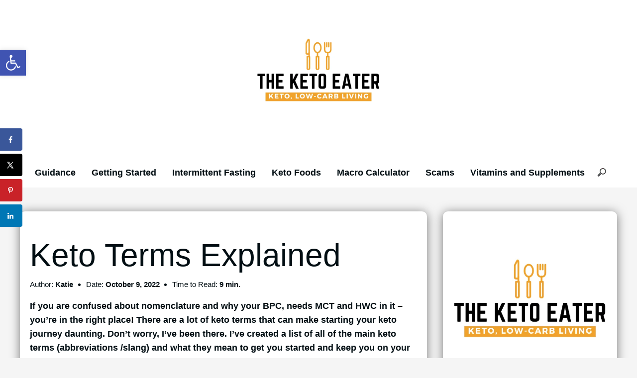

--- FILE ---
content_type: text/html; charset=UTF-8
request_url: https://theketoeater.com/keto-terms-explained/
body_size: 29460
content:
<!DOCTYPE html><html lang="en-US" prefix="og: https://ogp.me/ns#"><head><meta charset="UTF-8"/>
<script>var __ezHttpConsent={setByCat:function(src,tagType,attributes,category,force,customSetScriptFn=null){var setScript=function(){if(force||window.ezTcfConsent[category]){if(typeof customSetScriptFn==='function'){customSetScriptFn();}else{var scriptElement=document.createElement(tagType);scriptElement.src=src;attributes.forEach(function(attr){for(var key in attr){if(attr.hasOwnProperty(key)){scriptElement.setAttribute(key,attr[key]);}}});var firstScript=document.getElementsByTagName(tagType)[0];firstScript.parentNode.insertBefore(scriptElement,firstScript);}}};if(force||(window.ezTcfConsent&&window.ezTcfConsent.loaded)){setScript();}else if(typeof getEzConsentData==="function"){getEzConsentData().then(function(ezTcfConsent){if(ezTcfConsent&&ezTcfConsent.loaded){setScript();}else{console.error("cannot get ez consent data");force=true;setScript();}});}else{force=true;setScript();console.error("getEzConsentData is not a function");}},};</script>
<script>var ezTcfConsent=window.ezTcfConsent?window.ezTcfConsent:{loaded:false,store_info:false,develop_and_improve_services:false,measure_ad_performance:false,measure_content_performance:false,select_basic_ads:false,create_ad_profile:false,select_personalized_ads:false,create_content_profile:false,select_personalized_content:false,understand_audiences:false,use_limited_data_to_select_content:false,};function getEzConsentData(){return new Promise(function(resolve){document.addEventListener("ezConsentEvent",function(event){var ezTcfConsent=event.detail.ezTcfConsent;resolve(ezTcfConsent);});});}</script>
<script>if(typeof _setEzCookies!=='function'){function _setEzCookies(ezConsentData){var cookies=window.ezCookieQueue;for(var i=0;i<cookies.length;i++){var cookie=cookies[i];if(ezConsentData&&ezConsentData.loaded&&ezConsentData[cookie.tcfCategory]){document.cookie=cookie.name+"="+cookie.value;}}}}
window.ezCookieQueue=window.ezCookieQueue||[];if(typeof addEzCookies!=='function'){function addEzCookies(arr){window.ezCookieQueue=[...window.ezCookieQueue,...arr];}}
addEzCookies([{name:"ezoab_386463",value:"mod8; Path=/; Domain=theketoeater.com; Max-Age=7200",tcfCategory:"store_info",isEzoic:"true",},{name:"ezosuibasgeneris-1",value:"0ac66bf6-1b27-485a-5a1b-b0a107e9b683; Path=/; Domain=theketoeater.com; Expires=Mon, 25 Jan 2027 15:21:48 UTC; Secure; SameSite=None",tcfCategory:"understand_audiences",isEzoic:"true",}]);if(window.ezTcfConsent&&window.ezTcfConsent.loaded){_setEzCookies(window.ezTcfConsent);}else if(typeof getEzConsentData==="function"){getEzConsentData().then(function(ezTcfConsent){if(ezTcfConsent&&ezTcfConsent.loaded){_setEzCookies(window.ezTcfConsent);}else{console.error("cannot get ez consent data");_setEzCookies(window.ezTcfConsent);}});}else{console.error("getEzConsentData is not a function");_setEzCookies(window.ezTcfConsent);}</script><script type="text/javascript" data-ezscrex='false' data-cfasync='false'>window._ezaq = Object.assign({"edge_cache_status":13,"edge_response_time":116,"url":"https://theketoeater.com/keto-terms-explained/"}, typeof window._ezaq !== "undefined" ? window._ezaq : {});</script><script type="text/javascript" data-ezscrex='false' data-cfasync='false'>window._ezaq = Object.assign({"ab_test_id":"mod8"}, typeof window._ezaq !== "undefined" ? window._ezaq : {});window.__ez=window.__ez||{};window.__ez.tf={"NewBanger":"lazyload"};</script><script type="text/javascript" data-ezscrex='false' data-cfasync='false'>window.ezDisableAds = true;</script>
<script data-ezscrex='false' data-cfasync='false' data-pagespeed-no-defer>var __ez=__ez||{};__ez.stms=Date.now();__ez.evt={};__ez.script={};__ez.ck=__ez.ck||{};__ez.template={};__ez.template.isOrig=true;__ez.queue=__ez.queue||function(){var e=0,i=0,t=[],n=!1,o=[],r=[],s=!0,a=function(e,i,n,o,r,s,a){var l=arguments.length>7&&void 0!==arguments[7]?arguments[7]:window,d=this;this.name=e,this.funcName=i,this.parameters=null===n?null:w(n)?n:[n],this.isBlock=o,this.blockedBy=r,this.deleteWhenComplete=s,this.isError=!1,this.isComplete=!1,this.isInitialized=!1,this.proceedIfError=a,this.fWindow=l,this.isTimeDelay=!1,this.process=function(){f("... func = "+e),d.isInitialized=!0,d.isComplete=!0,f("... func.apply: "+e);var i=d.funcName.split("."),n=null,o=this.fWindow||window;i.length>3||(n=3===i.length?o[i[0]][i[1]][i[2]]:2===i.length?o[i[0]][i[1]]:o[d.funcName]),null!=n&&n.apply(null,this.parameters),!0===d.deleteWhenComplete&&delete t[e],!0===d.isBlock&&(f("----- F'D: "+d.name),m())}},l=function(e,i,t,n,o,r,s){var a=arguments.length>7&&void 0!==arguments[7]?arguments[7]:window,l=this;this.name=e,this.path=i,this.async=o,this.defer=r,this.isBlock=t,this.blockedBy=n,this.isInitialized=!1,this.isError=!1,this.isComplete=!1,this.proceedIfError=s,this.fWindow=a,this.isTimeDelay=!1,this.isPath=function(e){return"/"===e[0]&&"/"!==e[1]},this.getSrc=function(e){return void 0!==window.__ezScriptHost&&this.isPath(e)&&"banger.js"!==this.name?window.__ezScriptHost+e:e},this.process=function(){l.isInitialized=!0,f("... file = "+e);var i=this.fWindow?this.fWindow.document:document,t=i.createElement("script");t.src=this.getSrc(this.path),!0===o?t.async=!0:!0===r&&(t.defer=!0),t.onerror=function(){var e={url:window.location.href,name:l.name,path:l.path,user_agent:window.navigator.userAgent};"undefined"!=typeof _ezaq&&(e.pageview_id=_ezaq.page_view_id);var i=encodeURIComponent(JSON.stringify(e)),t=new XMLHttpRequest;t.open("GET","//g.ezoic.net/ezqlog?d="+i,!0),t.send(),f("----- ERR'D: "+l.name),l.isError=!0,!0===l.isBlock&&m()},t.onreadystatechange=t.onload=function(){var e=t.readyState;f("----- F'D: "+l.name),e&&!/loaded|complete/.test(e)||(l.isComplete=!0,!0===l.isBlock&&m())},i.getElementsByTagName("head")[0].appendChild(t)}},d=function(e,i){this.name=e,this.path="",this.async=!1,this.defer=!1,this.isBlock=!1,this.blockedBy=[],this.isInitialized=!0,this.isError=!1,this.isComplete=i,this.proceedIfError=!1,this.isTimeDelay=!1,this.process=function(){}};function c(e,i,n,s,a,d,c,u,f){var m=new l(e,i,n,s,a,d,c,f);!0===u?o[e]=m:r[e]=m,t[e]=m,h(m)}function h(e){!0!==u(e)&&0!=s&&e.process()}function u(e){if(!0===e.isTimeDelay&&!1===n)return f(e.name+" blocked = TIME DELAY!"),!0;if(w(e.blockedBy))for(var i=0;i<e.blockedBy.length;i++){var o=e.blockedBy[i];if(!1===t.hasOwnProperty(o))return f(e.name+" blocked = "+o),!0;if(!0===e.proceedIfError&&!0===t[o].isError)return!1;if(!1===t[o].isComplete)return f(e.name+" blocked = "+o),!0}return!1}function f(e){var i=window.location.href,t=new RegExp("[?&]ezq=([^&#]*)","i").exec(i);"1"===(t?t[1]:null)&&console.debug(e)}function m(){++e>200||(f("let's go"),p(o),p(r))}function p(e){for(var i in e)if(!1!==e.hasOwnProperty(i)){var t=e[i];!0===t.isComplete||u(t)||!0===t.isInitialized||!0===t.isError?!0===t.isError?f(t.name+": error"):!0===t.isComplete?f(t.name+": complete already"):!0===t.isInitialized&&f(t.name+": initialized already"):t.process()}}function w(e){return"[object Array]"==Object.prototype.toString.call(e)}return window.addEventListener("load",(function(){setTimeout((function(){n=!0,f("TDELAY -----"),m()}),5e3)}),!1),{addFile:c,addFileOnce:function(e,i,n,o,r,s,a,l,d){t[e]||c(e,i,n,o,r,s,a,l,d)},addDelayFile:function(e,i){var n=new l(e,i,!1,[],!1,!1,!0);n.isTimeDelay=!0,f(e+" ...  FILE! TDELAY"),r[e]=n,t[e]=n,h(n)},addFunc:function(e,n,s,l,d,c,u,f,m,p){!0===c&&(e=e+"_"+i++);var w=new a(e,n,s,l,d,u,f,p);!0===m?o[e]=w:r[e]=w,t[e]=w,h(w)},addDelayFunc:function(e,i,n){var o=new a(e,i,n,!1,[],!0,!0);o.isTimeDelay=!0,f(e+" ...  FUNCTION! TDELAY"),r[e]=o,t[e]=o,h(o)},items:t,processAll:m,setallowLoad:function(e){s=e},markLoaded:function(e){if(e&&0!==e.length){if(e in t){var i=t[e];!0===i.isComplete?f(i.name+" "+e+": error loaded duplicate"):(i.isComplete=!0,i.isInitialized=!0)}else t[e]=new d(e,!0);f("markLoaded dummyfile: "+t[e].name)}},logWhatsBlocked:function(){for(var e in t)!1!==t.hasOwnProperty(e)&&u(t[e])}}}();__ez.evt.add=function(e,t,n){e.addEventListener?e.addEventListener(t,n,!1):e.attachEvent?e.attachEvent("on"+t,n):e["on"+t]=n()},__ez.evt.remove=function(e,t,n){e.removeEventListener?e.removeEventListener(t,n,!1):e.detachEvent?e.detachEvent("on"+t,n):delete e["on"+t]};__ez.script.add=function(e){var t=document.createElement("script");t.src=e,t.async=!0,t.type="text/javascript",document.getElementsByTagName("head")[0].appendChild(t)};__ez.dot=__ez.dot||{};__ez.queue.addFileOnce('/detroitchicago/boise.js', '/detroitchicago/boise.js?gcb=195-0&cb=5', true, [], true, false, true, false);__ez.queue.addFileOnce('/parsonsmaize/abilene.js', '/parsonsmaize/abilene.js?gcb=195-0&cb=e80eca0cdb', true, [], true, false, true, false);__ez.queue.addFileOnce('/parsonsmaize/mulvane.js', '/parsonsmaize/mulvane.js?gcb=195-0&cb=e75e48eec0', true, ['/parsonsmaize/abilene.js'], true, false, true, false);__ez.queue.addFileOnce('/detroitchicago/birmingham.js', '/detroitchicago/birmingham.js?gcb=195-0&cb=539c47377c', true, ['/parsonsmaize/abilene.js'], true, false, true, false);</script>
<script data-ezscrex="false" type="text/javascript" data-cfasync="false">window._ezaq = Object.assign({"ad_cache_level":0,"adpicker_placement_cnt":0,"ai_placeholder_cache_level":0,"ai_placeholder_placement_cnt":-1,"article_category":"Getting Started, Guidance","author":"Katie","domain":"theketoeater.com","domain_id":386463,"ezcache_level":2,"ezcache_skip_code":0,"has_bad_image":0,"has_bad_words":0,"is_sitespeed":0,"lt_cache_level":0,"publish_date":"2020-12-03","response_size":106730,"response_size_orig":100964,"response_time_orig":98,"template_id":120,"url":"https://theketoeater.com/keto-terms-explained/","word_count":0,"worst_bad_word_level":0}, typeof window._ezaq !== "undefined" ? window._ezaq : {});__ez.queue.markLoaded('ezaqBaseReady');</script>
<script type='text/javascript' data-ezscrex='false' data-cfasync='false'>
window.ezAnalyticsStatic = true;

function analyticsAddScript(script) {
	var ezDynamic = document.createElement('script');
	ezDynamic.type = 'text/javascript';
	ezDynamic.innerHTML = script;
	document.head.appendChild(ezDynamic);
}
function getCookiesWithPrefix() {
    var allCookies = document.cookie.split(';');
    var cookiesWithPrefix = {};

    for (var i = 0; i < allCookies.length; i++) {
        var cookie = allCookies[i].trim();

        for (var j = 0; j < arguments.length; j++) {
            var prefix = arguments[j];
            if (cookie.indexOf(prefix) === 0) {
                var cookieParts = cookie.split('=');
                var cookieName = cookieParts[0];
                var cookieValue = cookieParts.slice(1).join('=');
                cookiesWithPrefix[cookieName] = decodeURIComponent(cookieValue);
                break; // Once matched, no need to check other prefixes
            }
        }
    }

    return cookiesWithPrefix;
}
function productAnalytics() {
	var d = {"pr":[6],"omd5":"edb933c80c6b2225aa00048badb2ef83","nar":"risk score"};
	d.u = _ezaq.url;
	d.p = _ezaq.page_view_id;
	d.v = _ezaq.visit_uuid;
	d.ab = _ezaq.ab_test_id;
	d.e = JSON.stringify(_ezaq);
	d.ref = document.referrer;
	d.c = getCookiesWithPrefix('active_template', 'ez', 'lp_');
	if(typeof ez_utmParams !== 'undefined') {
		d.utm = ez_utmParams;
	}

	var dataText = JSON.stringify(d);
	var xhr = new XMLHttpRequest();
	xhr.open('POST','/ezais/analytics?cb=1', true);
	xhr.onload = function () {
		if (xhr.status!=200) {
            return;
		}

        if(document.readyState !== 'loading') {
            analyticsAddScript(xhr.response);
            return;
        }

        var eventFunc = function() {
            if(document.readyState === 'loading') {
                return;
            }
            document.removeEventListener('readystatechange', eventFunc, false);
            analyticsAddScript(xhr.response);
        };

        document.addEventListener('readystatechange', eventFunc, false);
	};
	xhr.setRequestHeader('Content-Type','text/plain');
	xhr.send(dataText);
}
__ez.queue.addFunc("productAnalytics", "productAnalytics", null, true, ['ezaqBaseReady'], false, false, false, true);
</script><base href="https://theketoeater.com/keto-terms-explained/"/>
            
            <meta name="viewport" content="width=device-width, initial-scale=1"/>
            <link rel="profile" href="https://gmpg.org/xfn/11"/>
            <!-- Hubbub v.1.34.3 https://morehubbub.com/ -->
<meta property="og:locale" content="en_US"/>
<meta property="og:type" content="article"/>
<meta property="og:title" content="Keto Terms Explained"/>
<meta property="og:description" content="If you are confused about nomenclature and why your BPC, needs MCT and HWC in it – you’re in the right place. There are a lot of Keto Terms that can make starting you keto journey daunting. Don’t worry, I’ve been there. I’ve created a list of all of the main keto terms and what they mean to get you started and keep you on your keto journey.  I hope this helps!"/>
<meta property="og:url" content="https://theketoeater.com/keto-terms-explained/"/>
<meta property="og:site_name" content="The Keto Eater"/>
<meta property="og:updated_time" content="2022-10-09T08:01:03+00:00"/>
<meta property="article:published_time" content="2020-12-03T19:00:00+00:00"/>
<meta property="article:modified_time" content="2022-10-09T08:01:03+00:00"/>
<meta name="twitter:card" content="summary_large_image"/>
<meta name="twitter:title" content="Keto Terms Explained"/>
<meta name="twitter:description" content="If you are confused about nomenclature and why your BPC, needs MCT and HWC in it – you’re in the right place. There are a lot of Keto Terms that can make starting you keto journey daunting. Don’t worry, I’ve been there. I’ve created a list of all of the main keto terms and what they mean to get you started and keep you on your keto journey.  I hope this helps!"/>
<meta class="flipboard-article" content="If you are confused about nomenclature and why your BPC, needs MCT and HWC in it – you’re in the right place. There are a lot of Keto Terms that can make starting you keto journey daunting. Don’t worry, I’ve been there. I’ve created a list of all of the main keto terms and what they mean to get you started and keep you on your keto journey.  I hope this helps!"/>
<meta property="og:image" content="https://theketoeater.com/wp-content/uploads/2022/09/Keto-Terms-Explained-Terminology-Slang.jpg"/>
<meta name="twitter:image" content="https://theketoeater.com/wp-content/uploads/2022/09/Keto-Terms-Explained-Terminology-Slang.jpg"/>
<meta property="og:image:width" content="1200"/>
<meta property="og:image:height" content="628"/>
<!-- Hubbub v.1.34.3 https://morehubbub.com/ -->

<!-- Search Engine Optimization by Rank Math - https://rankmath.com/ -->
<title>Keto Terms Explained - The Keto Eater</title>
<meta name="description" content="If you are confused about nomenclature and why your BPC, needs MCT and HWC in it – you’re in the right place. There are a lot of Keto Terms that can make starting you keto journey daunting. Don’t worry, I’ve been there. I’ve created a list of all of the main keto terms and what they mean to get you started and keep you on your keto journey. I hope this helps!"/>
<meta name="robots" content="index, follow, max-snippet:-1, max-video-preview:-1, max-image-preview:large"/>
<link rel="canonical" href="https://theketoeater.com/keto-terms-explained/"/>
<meta property="og:locale" content="en_US"/>
<meta property="og:type" content="article"/>
<meta property="og:title" content="Keto Terms Explained - The Keto Eater"/>
<meta property="og:description" content="If you are confused about nomenclature and why your BPC, needs MCT and HWC in it – you’re in the right place. There are a lot of Keto Terms that can make starting you keto journey daunting. Don’t worry, I’ve been there. I’ve created a list of all of the main keto terms and what they mean to get you started and keep you on your keto journey. I hope this helps!"/>
<meta property="og:url" content="https://theketoeater.com/keto-terms-explained/"/>
<meta property="og:site_name" content="The Keto Eater"/>
<meta property="article:section" content="Guidance"/>
<meta property="og:updated_time" content="2022-10-09T08:01:03+00:00"/>
<meta property="og:image" content="https://theketoeater.com/wp-content/uploads/2022/09/Keto-Terms-Explained-Terminology-Slang.jpg"/>
<meta property="og:image:secure_url" content="https://theketoeater.com/wp-content/uploads/2022/09/Keto-Terms-Explained-Terminology-Slang.jpg"/>
<meta property="og:image:width" content="1200"/>
<meta property="og:image:height" content="628"/>
<meta property="og:image:alt" content="Keto Terms Explained Terminology Slang"/>
<meta property="og:image:type" content="image/jpeg"/>
<meta property="article:published_time" content="2020-12-03T19:00:00+00:00"/>
<meta property="article:modified_time" content="2022-10-09T08:01:03+00:00"/>
<meta name="twitter:card" content="summary_large_image"/>
<meta name="twitter:title" content="Keto Terms Explained - The Keto Eater"/>
<meta name="twitter:description" content="If you are confused about nomenclature and why your BPC, needs MCT and HWC in it – you’re in the right place. There are a lot of Keto Terms that can make starting you keto journey daunting. Don’t worry, I’ve been there. I’ve created a list of all of the main keto terms and what they mean to get you started and keep you on your keto journey. I hope this helps!"/>
<meta name="twitter:image" content="https://theketoeater.com/wp-content/uploads/2022/09/Keto-Terms-Explained-Terminology-Slang.jpg"/>
<meta name="twitter:label1" content="Written by"/>
<meta name="twitter:data1" content="Katie"/>
<meta name="twitter:label2" content="Time to read"/>
<meta name="twitter:data2" content="11 minutes"/>
<script type="application/ld+json" class="rank-math-schema">{"@context":"https://schema.org","@graph":[{"@type":["Person","Organization"],"@id":"https://theketoeater.com/#person","name":"admin","logo":{"@type":"ImageObject","@id":"https://theketoeater.com/#logo","url":"https://theketoeater.com/wp-content/uploads/2022/07/T3-150x150.png","contentUrl":"https://theketoeater.com/wp-content/uploads/2022/07/T3-150x150.png","caption":"admin","inLanguage":"en-US"},"image":{"@type":"ImageObject","@id":"https://theketoeater.com/#logo","url":"https://theketoeater.com/wp-content/uploads/2022/07/T3-150x150.png","contentUrl":"https://theketoeater.com/wp-content/uploads/2022/07/T3-150x150.png","caption":"admin","inLanguage":"en-US"}},{"@type":"WebSite","@id":"https://theketoeater.com/#website","url":"https://theketoeater.com","name":"admin","publisher":{"@id":"https://theketoeater.com/#person"},"inLanguage":"en-US"},{"@type":"ImageObject","@id":"https://theketoeater.com/wp-content/uploads/2022/09/Keto-Terms-Explained-Terminology-Slang.jpg","url":"https://theketoeater.com/wp-content/uploads/2022/09/Keto-Terms-Explained-Terminology-Slang.jpg","width":"1200","height":"628","caption":"Keto Terms Explained Terminology Slang","inLanguage":"en-US"},{"@type":"BreadcrumbList","@id":"https://theketoeater.com/keto-terms-explained/#breadcrumb","itemListElement":[{"@type":"ListItem","position":"1","item":{"@id":"http://theketoeater.com","name":"Home"}},{"@type":"ListItem","position":"2","item":{"@id":"https://theketoeater.com/category/guidance/","name":"Guidance"}},{"@type":"ListItem","position":"3","item":{"@id":"https://theketoeater.com/keto-terms-explained/","name":"Keto Terms Explained"}}]},{"@type":"WebPage","@id":"https://theketoeater.com/keto-terms-explained/#webpage","url":"https://theketoeater.com/keto-terms-explained/","name":"Keto Terms Explained - The Keto Eater","datePublished":"2020-12-03T19:00:00+00:00","dateModified":"2022-10-09T08:01:03+00:00","isPartOf":{"@id":"https://theketoeater.com/#website"},"primaryImageOfPage":{"@id":"https://theketoeater.com/wp-content/uploads/2022/09/Keto-Terms-Explained-Terminology-Slang.jpg"},"inLanguage":"en-US","breadcrumb":{"@id":"https://theketoeater.com/keto-terms-explained/#breadcrumb"}},{"@type":"Person","@id":"https://theketoeater.com/author/katie/","name":"Katie","url":"https://theketoeater.com/author/katie/","image":{"@type":"ImageObject","@id":"https://secure.gravatar.com/avatar/4717ef674a73acb7f4373715227cca7b?s=96&amp;r=g","url":"https://secure.gravatar.com/avatar/4717ef674a73acb7f4373715227cca7b?s=96&amp;r=g","caption":"Katie","inLanguage":"en-US"}},{"@type":"BlogPosting","headline":"Keto Terms Explained - The Keto Eater","keywords":"Keto Terms","datePublished":"2020-12-03T19:00:00+00:00","dateModified":"2022-10-09T08:01:03+00:00","articleSection":"Getting Started, Guidance","author":{"@id":"https://theketoeater.com/author/katie/","name":"Katie"},"publisher":{"@id":"https://theketoeater.com/#person"},"description":"If you are confused about nomenclature and why your BPC, needs MCT and HWC in it \u2013 you\u2019re in the right place. There are a lot of Keto Terms that can make starting you keto journey daunting. Don\u2019t worry, I\u2019ve been there. I\u2019ve created a list of all of the main keto terms and what they mean to get you started and keep you on your keto journey. I hope this helps!","name":"Keto Terms Explained - The Keto Eater","@id":"https://theketoeater.com/keto-terms-explained/#richSnippet","isPartOf":{"@id":"https://theketoeater.com/keto-terms-explained/#webpage"},"image":{"@id":"https://theketoeater.com/wp-content/uploads/2022/09/Keto-Terms-Explained-Terminology-Slang.jpg"},"inLanguage":"en-US","mainEntityOfPage":{"@id":"https://theketoeater.com/keto-terms-explained/#webpage"}}]}</script>
<!-- /Rank Math WordPress SEO plugin -->

<script type="application/javascript" id="pys-version-script">console.log('PixelYourSite Free version 9.7.2');</script>
<link rel="dns-prefetch" href="//assets.pinterest.com"/>
<link rel="dns-prefetch" href="//www.googletagmanager.com"/>
<link rel="stylesheet" id="wp-block-library-css" href="https://theketoeater.com/wp-includes/css/dist/block-library/style.min.css?ver=6.6.1" media="all"/>
<style id="wp-block-library-theme-inline-css">
.wp-block-audio :where(figcaption){color:#555;font-size:13px;text-align:center}.is-dark-theme .wp-block-audio :where(figcaption){color:#ffffffa6}.wp-block-audio{margin:0 0 1em}.wp-block-code{border:1px solid #ccc;border-radius:4px;font-family:Menlo,Consolas,monaco,monospace;padding:.8em 1em}.wp-block-embed :where(figcaption){color:#555;font-size:13px;text-align:center}.is-dark-theme .wp-block-embed :where(figcaption){color:#ffffffa6}.wp-block-embed{margin:0 0 1em}.blocks-gallery-caption{color:#555;font-size:13px;text-align:center}.is-dark-theme .blocks-gallery-caption{color:#ffffffa6}:root :where(.wp-block-image figcaption){color:#555;font-size:13px;text-align:center}.is-dark-theme :root :where(.wp-block-image figcaption){color:#ffffffa6}.wp-block-image{margin:0 0 1em}.wp-block-pullquote{border-bottom:4px solid;border-top:4px solid;color:currentColor;margin-bottom:1.75em}.wp-block-pullquote cite,.wp-block-pullquote footer,.wp-block-pullquote__citation{color:currentColor;font-size:.8125em;font-style:normal;text-transform:uppercase}.wp-block-quote{border-left:.25em solid;margin:0 0 1.75em;padding-left:1em}.wp-block-quote cite,.wp-block-quote footer{color:currentColor;font-size:.8125em;font-style:normal;position:relative}.wp-block-quote.has-text-align-right{border-left:none;border-right:.25em solid;padding-left:0;padding-right:1em}.wp-block-quote.has-text-align-center{border:none;padding-left:0}.wp-block-quote.is-large,.wp-block-quote.is-style-large,.wp-block-quote.is-style-plain{border:none}.wp-block-search .wp-block-search__label{font-weight:700}.wp-block-search__button{border:1px solid #ccc;padding:.375em .625em}:where(.wp-block-group.has-background){padding:1.25em 2.375em}.wp-block-separator.has-css-opacity{opacity:.4}.wp-block-separator{border:none;border-bottom:2px solid;margin-left:auto;margin-right:auto}.wp-block-separator.has-alpha-channel-opacity{opacity:1}.wp-block-separator:not(.is-style-wide):not(.is-style-dots){width:100px}.wp-block-separator.has-background:not(.is-style-dots){border-bottom:none;height:1px}.wp-block-separator.has-background:not(.is-style-wide):not(.is-style-dots){height:2px}.wp-block-table{margin:0 0 1em}.wp-block-table td,.wp-block-table th{word-break:normal}.wp-block-table :where(figcaption){color:#555;font-size:13px;text-align:center}.is-dark-theme .wp-block-table :where(figcaption){color:#ffffffa6}.wp-block-video :where(figcaption){color:#555;font-size:13px;text-align:center}.is-dark-theme .wp-block-video :where(figcaption){color:#ffffffa6}.wp-block-video{margin:0 0 1em}:root :where(.wp-block-template-part.has-background){margin-bottom:0;margin-top:0;padding:1.25em 2.375em}
</style>
<style id="rank-math-toc-block-style-inline-css">
.wp-block-rank-math-toc-block nav ol{counter-reset:item}.wp-block-rank-math-toc-block nav ol li{display:block}.wp-block-rank-math-toc-block nav ol li:before{content:counters(item, ".") ". ";counter-increment:item}

</style>
<link rel="stylesheet" id="wpzoom-rcb-block-style-css-css" href="https://theketoeater.com/wp-content/plugins/recipe-card-blocks-by-wpzoom/dist/blocks.style.build.css?ver=3.3.2" media="all"/>
<link rel="stylesheet" id="wpzoom-rcb-block-icon-fonts-css-css" href="https://theketoeater.com/wp-content/plugins/recipe-card-blocks-by-wpzoom/dist/assets/css/icon-fonts.build.css?ver=3.3.2" media="all"/>
<style id="global-styles-inline-css">
:root{--wp--preset--aspect-ratio--square: 1;--wp--preset--aspect-ratio--4-3: 4/3;--wp--preset--aspect-ratio--3-4: 3/4;--wp--preset--aspect-ratio--3-2: 3/2;--wp--preset--aspect-ratio--2-3: 2/3;--wp--preset--aspect-ratio--16-9: 16/9;--wp--preset--aspect-ratio--9-16: 9/16;--wp--preset--color--black: #000000;--wp--preset--color--cyan-bluish-gray: #abb8c3;--wp--preset--color--white: #ffffff;--wp--preset--color--pale-pink: #f78da7;--wp--preset--color--vivid-red: #cf2e2e;--wp--preset--color--luminous-vivid-orange: #ff6900;--wp--preset--color--luminous-vivid-amber: #fcb900;--wp--preset--color--light-green-cyan: #7bdcb5;--wp--preset--color--vivid-green-cyan: #00d084;--wp--preset--color--pale-cyan-blue: #8ed1fc;--wp--preset--color--vivid-cyan-blue: #0693e3;--wp--preset--color--vivid-purple: #9b51e0;--wp--preset--color--pop-text: #020E13;--wp--preset--color--pop-body: #f5f5f5;--wp--preset--color--pop-primary: #8e4fb0;--wp--preset--color--pop-secondary: #f2a22c;--wp--preset--gradient--vivid-cyan-blue-to-vivid-purple: linear-gradient(135deg,rgba(6,147,227,1) 0%,rgb(155,81,224) 100%);--wp--preset--gradient--light-green-cyan-to-vivid-green-cyan: linear-gradient(135deg,rgb(122,220,180) 0%,rgb(0,208,130) 100%);--wp--preset--gradient--luminous-vivid-amber-to-luminous-vivid-orange: linear-gradient(135deg,rgba(252,185,0,1) 0%,rgba(255,105,0,1) 100%);--wp--preset--gradient--luminous-vivid-orange-to-vivid-red: linear-gradient(135deg,rgba(255,105,0,1) 0%,rgb(207,46,46) 100%);--wp--preset--gradient--very-light-gray-to-cyan-bluish-gray: linear-gradient(135deg,rgb(238,238,238) 0%,rgb(169,184,195) 100%);--wp--preset--gradient--cool-to-warm-spectrum: linear-gradient(135deg,rgb(74,234,220) 0%,rgb(151,120,209) 20%,rgb(207,42,186) 40%,rgb(238,44,130) 60%,rgb(251,105,98) 80%,rgb(254,248,76) 100%);--wp--preset--gradient--blush-light-purple: linear-gradient(135deg,rgb(255,206,236) 0%,rgb(152,150,240) 100%);--wp--preset--gradient--blush-bordeaux: linear-gradient(135deg,rgb(254,205,165) 0%,rgb(254,45,45) 50%,rgb(107,0,62) 100%);--wp--preset--gradient--luminous-dusk: linear-gradient(135deg,rgb(255,203,112) 0%,rgb(199,81,192) 50%,rgb(65,88,208) 100%);--wp--preset--gradient--pale-ocean: linear-gradient(135deg,rgb(255,245,203) 0%,rgb(182,227,212) 50%,rgb(51,167,181) 100%);--wp--preset--gradient--electric-grass: linear-gradient(135deg,rgb(202,248,128) 0%,rgb(113,206,126) 100%);--wp--preset--gradient--midnight: linear-gradient(135deg,rgb(2,3,129) 0%,rgb(40,116,252) 100%);--wp--preset--font-size--small: 13px;--wp--preset--font-size--medium: 20px;--wp--preset--font-size--large: 36px;--wp--preset--font-size--x-large: 42px;--wp--preset--spacing--20: 0.44rem;--wp--preset--spacing--30: 0.67rem;--wp--preset--spacing--40: 1rem;--wp--preset--spacing--50: 1.5rem;--wp--preset--spacing--60: 2.25rem;--wp--preset--spacing--70: 3.38rem;--wp--preset--spacing--80: 5.06rem;--wp--preset--shadow--natural: 6px 6px 9px rgba(0, 0, 0, 0.2);--wp--preset--shadow--deep: 12px 12px 50px rgba(0, 0, 0, 0.4);--wp--preset--shadow--sharp: 6px 6px 0px rgba(0, 0, 0, 0.2);--wp--preset--shadow--outlined: 6px 6px 0px -3px rgba(255, 255, 255, 1), 6px 6px rgba(0, 0, 0, 1);--wp--preset--shadow--crisp: 6px 6px 0px rgba(0, 0, 0, 1);}:root { --wp--style--global--content-size: 800px;--wp--style--global--wide-size: 1200px; }:where(body) { margin: 0; }.wp-site-blocks > .alignleft { float: left; margin-right: 2em; }.wp-site-blocks > .alignright { float: right; margin-left: 2em; }.wp-site-blocks > .aligncenter { justify-content: center; margin-left: auto; margin-right: auto; }:where(.is-layout-flex){gap: 0.5em;}:where(.is-layout-grid){gap: 0.5em;}.is-layout-flow > .alignleft{float: left;margin-inline-start: 0;margin-inline-end: 2em;}.is-layout-flow > .alignright{float: right;margin-inline-start: 2em;margin-inline-end: 0;}.is-layout-flow > .aligncenter{margin-left: auto !important;margin-right: auto !important;}.is-layout-constrained > .alignleft{float: left;margin-inline-start: 0;margin-inline-end: 2em;}.is-layout-constrained > .alignright{float: right;margin-inline-start: 2em;margin-inline-end: 0;}.is-layout-constrained > .aligncenter{margin-left: auto !important;margin-right: auto !important;}.is-layout-constrained > :where(:not(.alignleft):not(.alignright):not(.alignfull)){max-width: var(--wp--style--global--content-size);margin-left: auto !important;margin-right: auto !important;}.is-layout-constrained > .alignwide{max-width: var(--wp--style--global--wide-size);}body .is-layout-flex{display: flex;}.is-layout-flex{flex-wrap: wrap;align-items: center;}.is-layout-flex > :is(*, div){margin: 0;}body .is-layout-grid{display: grid;}.is-layout-grid > :is(*, div){margin: 0;}:root :where(body){padding-top: 0px;padding-right: 0px;padding-bottom: 0px;padding-left: 0px;}a:where(:not(.wp-element-button)){text-decoration: underline;}:root :where(.wp-element-button, .wp-block-button__link){background-color: #32373c;border-width: 0;color: #fff;font-family: inherit;font-size: inherit;line-height: inherit;padding: calc(0.667em + 2px) calc(1.333em + 2px);text-decoration: none;}.has-black-color{color: var(--wp--preset--color--black) !important;}.has-cyan-bluish-gray-color{color: var(--wp--preset--color--cyan-bluish-gray) !important;}.has-white-color{color: var(--wp--preset--color--white) !important;}.has-pale-pink-color{color: var(--wp--preset--color--pale-pink) !important;}.has-vivid-red-color{color: var(--wp--preset--color--vivid-red) !important;}.has-luminous-vivid-orange-color{color: var(--wp--preset--color--luminous-vivid-orange) !important;}.has-luminous-vivid-amber-color{color: var(--wp--preset--color--luminous-vivid-amber) !important;}.has-light-green-cyan-color{color: var(--wp--preset--color--light-green-cyan) !important;}.has-vivid-green-cyan-color{color: var(--wp--preset--color--vivid-green-cyan) !important;}.has-pale-cyan-blue-color{color: var(--wp--preset--color--pale-cyan-blue) !important;}.has-vivid-cyan-blue-color{color: var(--wp--preset--color--vivid-cyan-blue) !important;}.has-vivid-purple-color{color: var(--wp--preset--color--vivid-purple) !important;}.has-pop-text-color{color: var(--wp--preset--color--pop-text) !important;}.has-pop-body-color{color: var(--wp--preset--color--pop-body) !important;}.has-pop-primary-color{color: var(--wp--preset--color--pop-primary) !important;}.has-pop-secondary-color{color: var(--wp--preset--color--pop-secondary) !important;}.has-black-background-color{background-color: var(--wp--preset--color--black) !important;}.has-cyan-bluish-gray-background-color{background-color: var(--wp--preset--color--cyan-bluish-gray) !important;}.has-white-background-color{background-color: var(--wp--preset--color--white) !important;}.has-pale-pink-background-color{background-color: var(--wp--preset--color--pale-pink) !important;}.has-vivid-red-background-color{background-color: var(--wp--preset--color--vivid-red) !important;}.has-luminous-vivid-orange-background-color{background-color: var(--wp--preset--color--luminous-vivid-orange) !important;}.has-luminous-vivid-amber-background-color{background-color: var(--wp--preset--color--luminous-vivid-amber) !important;}.has-light-green-cyan-background-color{background-color: var(--wp--preset--color--light-green-cyan) !important;}.has-vivid-green-cyan-background-color{background-color: var(--wp--preset--color--vivid-green-cyan) !important;}.has-pale-cyan-blue-background-color{background-color: var(--wp--preset--color--pale-cyan-blue) !important;}.has-vivid-cyan-blue-background-color{background-color: var(--wp--preset--color--vivid-cyan-blue) !important;}.has-vivid-purple-background-color{background-color: var(--wp--preset--color--vivid-purple) !important;}.has-pop-text-background-color{background-color: var(--wp--preset--color--pop-text) !important;}.has-pop-body-background-color{background-color: var(--wp--preset--color--pop-body) !important;}.has-pop-primary-background-color{background-color: var(--wp--preset--color--pop-primary) !important;}.has-pop-secondary-background-color{background-color: var(--wp--preset--color--pop-secondary) !important;}.has-black-border-color{border-color: var(--wp--preset--color--black) !important;}.has-cyan-bluish-gray-border-color{border-color: var(--wp--preset--color--cyan-bluish-gray) !important;}.has-white-border-color{border-color: var(--wp--preset--color--white) !important;}.has-pale-pink-border-color{border-color: var(--wp--preset--color--pale-pink) !important;}.has-vivid-red-border-color{border-color: var(--wp--preset--color--vivid-red) !important;}.has-luminous-vivid-orange-border-color{border-color: var(--wp--preset--color--luminous-vivid-orange) !important;}.has-luminous-vivid-amber-border-color{border-color: var(--wp--preset--color--luminous-vivid-amber) !important;}.has-light-green-cyan-border-color{border-color: var(--wp--preset--color--light-green-cyan) !important;}.has-vivid-green-cyan-border-color{border-color: var(--wp--preset--color--vivid-green-cyan) !important;}.has-pale-cyan-blue-border-color{border-color: var(--wp--preset--color--pale-cyan-blue) !important;}.has-vivid-cyan-blue-border-color{border-color: var(--wp--preset--color--vivid-cyan-blue) !important;}.has-vivid-purple-border-color{border-color: var(--wp--preset--color--vivid-purple) !important;}.has-pop-text-border-color{border-color: var(--wp--preset--color--pop-text) !important;}.has-pop-body-border-color{border-color: var(--wp--preset--color--pop-body) !important;}.has-pop-primary-border-color{border-color: var(--wp--preset--color--pop-primary) !important;}.has-pop-secondary-border-color{border-color: var(--wp--preset--color--pop-secondary) !important;}.has-vivid-cyan-blue-to-vivid-purple-gradient-background{background: var(--wp--preset--gradient--vivid-cyan-blue-to-vivid-purple) !important;}.has-light-green-cyan-to-vivid-green-cyan-gradient-background{background: var(--wp--preset--gradient--light-green-cyan-to-vivid-green-cyan) !important;}.has-luminous-vivid-amber-to-luminous-vivid-orange-gradient-background{background: var(--wp--preset--gradient--luminous-vivid-amber-to-luminous-vivid-orange) !important;}.has-luminous-vivid-orange-to-vivid-red-gradient-background{background: var(--wp--preset--gradient--luminous-vivid-orange-to-vivid-red) !important;}.has-very-light-gray-to-cyan-bluish-gray-gradient-background{background: var(--wp--preset--gradient--very-light-gray-to-cyan-bluish-gray) !important;}.has-cool-to-warm-spectrum-gradient-background{background: var(--wp--preset--gradient--cool-to-warm-spectrum) !important;}.has-blush-light-purple-gradient-background{background: var(--wp--preset--gradient--blush-light-purple) !important;}.has-blush-bordeaux-gradient-background{background: var(--wp--preset--gradient--blush-bordeaux) !important;}.has-luminous-dusk-gradient-background{background: var(--wp--preset--gradient--luminous-dusk) !important;}.has-pale-ocean-gradient-background{background: var(--wp--preset--gradient--pale-ocean) !important;}.has-electric-grass-gradient-background{background: var(--wp--preset--gradient--electric-grass) !important;}.has-midnight-gradient-background{background: var(--wp--preset--gradient--midnight) !important;}.has-small-font-size{font-size: var(--wp--preset--font-size--small) !important;}.has-medium-font-size{font-size: var(--wp--preset--font-size--medium) !important;}.has-large-font-size{font-size: var(--wp--preset--font-size--large) !important;}.has-x-large-font-size{font-size: var(--wp--preset--font-size--x-large) !important;}
:where(.wp-block-post-template.is-layout-flex){gap: 1.25em;}:where(.wp-block-post-template.is-layout-grid){gap: 1.25em;}
:where(.wp-block-columns.is-layout-flex){gap: 2em;}:where(.wp-block-columns.is-layout-grid){gap: 2em;}
:root :where(.wp-block-pullquote){font-size: 1.5em;line-height: 1.6;}
</style>
<link rel="stylesheet" id="dpsp-frontend-style-pro-css" href="https://theketoeater.com/wp-content/plugins/social-pug/assets/dist/style-frontend-pro.css?ver=1.34.3" media="all"/>
<style id="dpsp-frontend-style-pro-inline-css">

			@media screen and ( max-width : 720px ) {
				aside#dpsp-floating-sidebar.dpsp-hide-on-mobile.opened {
					display: none;
				}
			}
			
</style>
<link rel="stylesheet" id="pop-main-css" href="https://theketoeater.com/wp-content/themes/popcorn/css/main.css?ver=1.1.3a" media="all"/>
<link rel="stylesheet" id="pop-util-css" href="https://theketoeater.com/wp-content/themes/popcorn/css/util.css?ver=1.1.3a" media="all"/>
<link rel="stylesheet" id="fa-minimal-css" href="https://theketoeater.com/wp-content/themes/popcorn/fonts/fa-minimal/style.css?ver=6.6.1" media="all"/>
<link rel="stylesheet" id="pojo-a11y-css" href="https://theketoeater.com/wp-content/plugins/pojo-accessibility/assets/css/style.min.css?ver=1.0.0" media="all"/>
<script src="https://theketoeater.com/wp-includes/js/jquery/jquery.min.js?ver=3.7.1" id="jquery-core-js"></script>
<script src="https://theketoeater.com/wp-includes/js/jquery/jquery-migrate.min.js?ver=3.4.1" id="jquery-migrate-js"></script>
<script src="https://theketoeater.com/wp-content/plugins/pixelyoursite/dist/scripts/jquery.bind-first-0.2.3.min.js?ver=6.6.1" id="jquery-bind-first-js"></script>
<script src="https://theketoeater.com/wp-content/plugins/pixelyoursite/dist/scripts/js.cookie-2.1.3.min.js?ver=2.1.3" id="js-cookie-pys-js"></script>
<script id="pys-js-extra">
var pysOptions = {"staticEvents":[],"dynamicEvents":[],"triggerEvents":[],"triggerEventTypes":[],"ga":{"trackingIds":["G-S6J58PG91E"],"commentEventEnabled":true,"downloadEnabled":true,"formEventEnabled":true,"crossDomainEnabled":false,"crossDomainAcceptIncoming":false,"crossDomainDomains":[],"isDebugEnabled":[],"serverContainerUrls":{"G-S6J58PG91E":{"enable_server_container":"","server_container_url":"","transport_url":""}},"additionalConfig":{"G-S6J58PG91E":{"first_party_collection":true}},"disableAdvertisingFeatures":false,"disableAdvertisingPersonalization":false,"wooVariableAsSimple":true,"custom_page_view_event":false},"debug":"","siteUrl":"https:\/\/theketoeater.com","ajaxUrl":"https:\/\/theketoeater.com\/wp-admin\/admin-ajax.php","ajax_event":"0f76d3571f","enable_remove_download_url_param":"1","cookie_duration":"7","last_visit_duration":"60","enable_success_send_form":"","ajaxForServerEvent":"1","ajaxForServerStaticEvent":"1","send_external_id":"1","external_id_expire":"180","google_consent_mode":"1","gdpr":{"ajax_enabled":false,"all_disabled_by_api":false,"facebook_disabled_by_api":false,"analytics_disabled_by_api":false,"google_ads_disabled_by_api":false,"pinterest_disabled_by_api":false,"bing_disabled_by_api":false,"externalID_disabled_by_api":false,"facebook_prior_consent_enabled":true,"analytics_prior_consent_enabled":true,"google_ads_prior_consent_enabled":null,"pinterest_prior_consent_enabled":true,"bing_prior_consent_enabled":true,"cookiebot_integration_enabled":false,"cookiebot_facebook_consent_category":"marketing","cookiebot_analytics_consent_category":"statistics","cookiebot_tiktok_consent_category":"marketing","cookiebot_google_ads_consent_category":null,"cookiebot_pinterest_consent_category":"marketing","cookiebot_bing_consent_category":"marketing","consent_magic_integration_enabled":false,"real_cookie_banner_integration_enabled":false,"cookie_notice_integration_enabled":false,"cookie_law_info_integration_enabled":false,"analytics_storage":{"enabled":true,"value":"granted","filter":false},"ad_storage":{"enabled":true,"value":"granted","filter":false},"ad_user_data":{"enabled":true,"value":"granted","filter":false},"ad_personalization":{"enabled":true,"value":"granted","filter":false}},"cookie":{"disabled_all_cookie":false,"disabled_start_session_cookie":false,"disabled_advanced_form_data_cookie":false,"disabled_landing_page_cookie":false,"disabled_first_visit_cookie":false,"disabled_trafficsource_cookie":false,"disabled_utmTerms_cookie":false,"disabled_utmId_cookie":false},"tracking_analytics":{"TrafficSource":"direct","TrafficLanding":"undefined","TrafficUtms":[],"TrafficUtmsId":[]},"woo":{"enabled":false},"edd":{"enabled":false}};
</script>
<script src="https://theketoeater.com/wp-content/plugins/pixelyoursite/dist/scripts/public.js?ver=9.7.2" id="pys-js"></script>

<!-- Google tag (gtag.js) snippet added by Site Kit -->

<!-- Google Analytics snippet added by Site Kit -->
<script src="https://www.googletagmanager.com/gtag/js?id=GT-5TGZKXX" id="google_gtagjs-js" async=""></script>
<script id="google_gtagjs-js-after">
window.dataLayer = window.dataLayer || [];function gtag(){dataLayer.push(arguments);}
gtag("set","linker",{"domains":["theketoeater.com"]});
gtag("js", new Date());
gtag("set", "developer_id.dZTNiMT", true);
gtag("config", "GT-5TGZKXX");
</script>

<!-- End Google tag (gtag.js) snippet added by Site Kit -->
<link rel="https://api.w.org/" href="https://theketoeater.com/wp-json/"/><link rel="alternate" title="JSON" type="application/json" href="https://theketoeater.com/wp-json/wp/v2/posts/2904"/><link rel="alternate" title="oEmbed (JSON)" type="application/json+oembed" href="https://theketoeater.com/wp-json/oembed/1.0/embed?url=https%3A%2F%2Ftheketoeater.com%2Fketo-terms-explained%2F"/>
<link rel="alternate" title="oEmbed (XML)" type="text/xml+oembed" href="https://theketoeater.com/wp-json/oembed/1.0/embed?url=https%3A%2F%2Ftheketoeater.com%2Fketo-terms-explained%2F&amp;format=xml"/>
<meta name="generator" content="Site Kit by Google 1.134.0"/><meta name="hubbub-info" description="Hubbub 1.34.3"/><meta name="p:domain_verify" content="3f04b3a98b7287be355f1e053a1a79c1"/>
    <style type="text/css">
        body {
            background-color: #f5f5f5;
            font-family: Arial, Helvetica, sans-serif;
        }

        .has-pop-body-color {
            color: #f5f5f5;
        }

        .has-pop-body-background-color {
            background-color: #f5f5f5;
        }

        h1,
        h2,
        h3,
        h4,
        h5,
        h6 {
            font-family: Arial, Helvetica, sans-serif;
        }

        p {
            color: #020E13;
            font-weight : 300;
            font-size : 16px;
        }

        .has-pop-text-color {
            color: #020E13;
        }

        .has-pop-text-background-color {
            background-color: #020E13;
        }

        h1 {
            color: #020E13;
            font-weight : 300;
            font-size : 32px;
        }

        h2 {
            color: #020E13;
            font-weight : 300;
            font-size : 28px;
        }

        h3 {
            color: #020E13;
            font-weight : 300;
            font-size : 24px;
        }

        h4 {
            color: #020E13;
            font-weight : 300;
            font-size : 20px;
        }

        h5 {
            color: #020E13;
            font-weight : 300;
            font-size : 18px;
        }

        h6 {
            color: #020E13;
            font-weight : 300;
            font-size : 16px;
        }

        a {
            color: #8e4fb0;
        }

        a:hover {
            color: ;
        }

        .popcorn-title-transform {

                                text-transform: none;
                            }

        @media screen and (min-width: 500px) {
            p {
                font-size : 17px;
            }
            h1 {
                font-size : 40px;
            }
            h2 {
                font-size : 32px;
            }
            h3 {
                font-size : 28px;
            }
            h4 {
                font-size : 24px;
            }
            h5 {
                font-size : 22px;
            }
            h6 {
                font-size : 20px;
            }
        }

        @media screen and (min-width: 800px) {
            p {
                font-size : 18px;
            }
            h1 {
                font-size : 64px;
            }
            h2 {
                font-size : 40px;
            }
            h3 {
                font-size : 32px;
            }
            h4 {
                font-size : 28px;
            }
            h5 {
                font-size : 24px;
            }
            h6 {
                font-size : 22px;
            }
            .popcorn-post-prev-next-container {
                grid-template-columns: 1fr 1fr;
            }
            .popcorn-post-next {
                margin-left: 1rem;
            }
            .popcorn-post-prev {
                margin-right: 1rem;
                margin-bottom: 0;
            }   
        }

        .popcorn-mob-nav a { 
            color: #020E13;
        }

        .popcorn-mob-nav a:hover { 
            color: #8e4fb0;
        }

        @media screen and (max-width: 800px) {
            .popcorn-dt-nav-container {
                display: none;
            }
            }

            @media screen and (min-width: 800px) {
            .popcorn-mob-nav-container {
                display: none;
            }

            .popcorn-front-page-fp-container-latest {
    grid-template-columns: 1fr 1fr 1fr;
  }
  .popcorn-front-page-fp-container {
    grid-template-columns: 1fr 1fr;
}


            }


                        
        .popcorn-header {
            background-color: #ffffff;
        }

        .pop-ft-bgc,
        .popft--bgcol {
            background-color: #ffffff;
        }

        .has-pop-primary-color {
            color: #8e4fb0;
        }

        .has-pop-primary-background-color {
            background-color: #8e4fb0;
        }

        .pop-text-primary {
            color: #8e4fb0;
        }

        .pop-bg-secondary {
            background-color: #f2a22c;
        }

        .has-pop-secondary-color {
            color: #f2a22c;
        }

        .has-pop-secondary-background-color {
            background-color: #f2a22c;
        }

        .popcorn-dt-nav a { 
            color: #020E13;
        }

        .popcorn-dt-nav a:hover { 
            color: #8e4fb0;
        }

        .popcorn-post-date p::before,
        .popcorn-post-read p::before {
            color: #8e4fb0;
        }

        .popcorn-site-width,
        .popft__sitewidth {
            max-width: 1200px;
        }

        .popcorn-content-width {
            max-width: 800px;
        }

        .popcorn-secondary-background {
            background-color: #f2a22c;
        }

        .popcorn-button-primary {
            background-color: #8e4fb0;
        }

        .popcorn-button-primary:hover {
            background-color: #f2a22c;
        }

        .popcorn-front-page-title-intro-background {
            background-image: url();
        }
        
        .popcorn-front-page-title-intro {
            background-color: rgba(255,255,255,0.5);
        }
        .popcorn-hero-title {
            color: #020e13;
        }

        .popcorn-hero-p-text {
            color: #020e13;
        }

        @media screen and (min-width: 993px) {
            .popcorn-sidebar-grid {
                grid-template-columns: auto 350px;
            }
        }

        .popft__h4 {
            color: #f2a22c;
        }

        .popcorn-front-page-title-intro h1 {
            font-weight: 900;
        }

        .popcorn-header-bottom-fw {
            background-color: #FFFFFF;
        }

        .expandSearch path {
            color: #020E13;
            fill: #020E13;
        }

        .popcorn-dt-nav ul ul ul,
        .popcorn-dt-nav ul ul {
            background: #FFFFFF;
        }

        .pop-header-bg-col {
            background-color: #ffffff;
        }

        .pop-nav-bg-col {
            background-color: #FFFFFF;
        }

        .pop-box-shadow {

                                box-shadow: 0px 2px 20px rgba(0, 0, 0, 0.50); /* Heavy */
                        }

        .pop-box-radius {

                                border-radius: 10px;
                        }
        
        .pop-box-radius-inner {

                                border-radius: 5px;
                        }

        
                .popcorn-front-page-fp-card img {
                    width: 100%;
                    height: 350px;
                    object-fit: cover;
                }

                @media screen and (min-width: 993px) {
                    .popcorn-post-card img {
                    height: 350px;
                    }
                }

             





        .popcorn-logo {
            max-width: 250px;
            height: auto;
        }

        input[type=search] {
            background: url("https://theketoeater.com/wp-content/themes/popcorn/img/search-icon.png") no-repeat 9px center;
        }

        input[type=search]:focus {
            border-color: #8e4fb0;
            -webkit-box-shadow: 0 0 3px #8e4fb0;
            -moz-box-shadow: 0 0 3px #8e4fb0;
            box-shadow: 0 0 3px #8e4fb0;
}

    </style>
<style type="text/css">
#pojo-a11y-toolbar .pojo-a11y-toolbar-toggle a{ background-color: #4054b2;	color: #ffffff;}
#pojo-a11y-toolbar .pojo-a11y-toolbar-overlay, #pojo-a11y-toolbar .pojo-a11y-toolbar-overlay ul.pojo-a11y-toolbar-items.pojo-a11y-links{ border-color: #4054b2;}
body.pojo-a11y-focusable a:focus{ outline-style: solid !important;	outline-width: 1px !important;	outline-color: #FF0000 !important;}
#pojo-a11y-toolbar{ top: 100px !important;}
#pojo-a11y-toolbar .pojo-a11y-toolbar-overlay{ background-color: #ffffff;}
#pojo-a11y-toolbar .pojo-a11y-toolbar-overlay ul.pojo-a11y-toolbar-items li.pojo-a11y-toolbar-item a, #pojo-a11y-toolbar .pojo-a11y-toolbar-overlay p.pojo-a11y-toolbar-title{ color: #333333;}
#pojo-a11y-toolbar .pojo-a11y-toolbar-overlay ul.pojo-a11y-toolbar-items li.pojo-a11y-toolbar-item a.active{ background-color: #4054b2;	color: #ffffff;}
@media (max-width: 767px) { #pojo-a11y-toolbar { top: 50px !important; } }</style><style id="uagb-style-conditional-extension">@media (min-width: 1025px){body .uag-hide-desktop.uagb-google-map__wrap,body .uag-hide-desktop{display:none !important}}@media (min-width: 768px) and (max-width: 1024px){body .uag-hide-tab.uagb-google-map__wrap,body .uag-hide-tab{display:none !important}}@media (max-width: 767px){body .uag-hide-mob.uagb-google-map__wrap,body .uag-hide-mob{display:none !important}}</style><style id="uagb-style-frontend-2904">.uag-blocks-common-selector{z-index:var(--z-index-desktop) !important}@media (max-width: 976px){.uag-blocks-common-selector{z-index:var(--z-index-tablet) !important}}@media (max-width: 767px){.uag-blocks-common-selector{z-index:var(--z-index-mobile) !important}}
</style><link rel="icon" href="https://theketoeater.com/wp-content/uploads/2022/08/The-Keto-Eater-Favicon-150x150.png" sizes="32x32"/>
<link rel="icon" href="https://theketoeater.com/wp-content/uploads/2022/08/The-Keto-Eater-Favicon-300x300.png" sizes="192x192"/>
<link rel="apple-touch-icon" href="https://theketoeater.com/wp-content/uploads/2022/08/The-Keto-Eater-Favicon-300x300.png"/>
<meta name="msapplication-TileImage" content="https://theketoeater.com/wp-content/uploads/2022/08/The-Keto-Eater-Favicon-300x300.png"/>
		<style id="wp-custom-css">
			strong, b {
    font-weight: 700!important;
}
 a:link {; font-weight: bold;; }
.popcorn-front-page-title-intro h1 {
text-align: center;
}
@media screen and (max-width: 993px) {
    .popcorn-sidebar-grid {
        grid-template-columns: 1fr !important;
    }
    
    .popcorn-sidebar-container {
        display: none !important;
    }
}
h2 {
 text-transform: capitalize; 
}
h3 {
 text-transform: capitalize; 
}
h4 {
 text-transform: capitalize; 
}
h5 {
 text-transform: capitalize; 
}
}
h2, h3, h4, h5, h6, h7
{
font-weight: normal;
}
@media screen and (min-width: 800px) {
     .popcorn-front-page-fp-container-latest {
          grid-template-columns: 1fr 1fr;
     }
}
@media screen and (max-width: 993px) {
    .popcorn-sidebar-grid {
        grid-template-columns: 1fr !important;
    }
    
    .popcorn-sidebar-container {
        display: none !important;
    }
.entry-title 
	{ text-transform: capitalize; }		</style>
		        <script type='text/javascript'>
var ezoTemplate = 'old_site_noads';
var ezouid = '1';
var ezoFormfactor = '1';
</script><script data-ezscrex="false" type='text/javascript'>
var soc_app_id = '0';
var did = 386463;
var ezdomain = 'theketoeater.com';
var ezoicSearchable = 1;
</script></head>
        <body class="post-template post-template-single-with-sidebar post-template-single-with-sidebar-php single single-post postid-2904 single-format-gallery wp-custom-logo wp-embed-responsive has-grow-sidebar has-grow-sidebar-mobile">
                        <div class="popcorn-wrapper">
                <header class="pop-header-bg-col">
    <div class="pop-grid pop-grid-1-1">
        <div id="_pop-logo" class="pop-m-2 pop-grid-just-center pop-site-width pop-ml-a pop-mr-a">
            <a href="https://theketoeater.com/" class="popcorn-logo-link" rel="home"><img width="500" height="500" src="https://theketoeater.com/wp-content/uploads/2022/07/T3.png" class="popcorn-logo" alt="The Keto Eater Logo" decoding="async" srcset="https://theketoeater.com/wp-content/uploads/2022/07/T3.png 500w, https://theketoeater.com/wp-content/uploads/2022/07/T3-300x300.png 300w, https://theketoeater.com/wp-content/uploads/2022/07/T3-150x150.png 150w" sizes="(max-width: 500px) 100vw, 500px"/></a>                                    </div>
        <div id="_pop-nav" class="pop-nav-bg-col pop-grid-just-center pop-width-100">
            <nav class="popcorn-dt-nav-container pop-site-width pop-ml-a pop-mr-a">
                    <div class="popcorn-dt-nav pop-nav"><ul id="menu-header" class="menu"><li id="menu-item-8918" class="menu-item menu-item-type-taxonomy menu-item-object-category current-post-ancestor current-menu-parent current-post-parent menu-item-8918"><a href="https://theketoeater.com/category/guidance/">Guidance</a></li>
<li id="menu-item-8848" class="menu-item menu-item-type-taxonomy menu-item-object-category current-post-ancestor current-menu-parent current-post-parent menu-item-8848"><a href="https://theketoeater.com/category/guidance/getting-started/">Getting Started</a></li>
<li id="menu-item-8849" class="menu-item menu-item-type-taxonomy menu-item-object-category menu-item-8849"><a href="https://theketoeater.com/category/guidance/intermittent-fasting/">Intermittent Fasting</a></li>
<li id="menu-item-8850" class="menu-item menu-item-type-taxonomy menu-item-object-category menu-item-has-children menu-item-8850"><a href="https://theketoeater.com/category/guidance/keto-foods/">Keto Foods</a>
<ul class="sub-menu">
	<li id="menu-item-8852" class="menu-item menu-item-type-taxonomy menu-item-object-category menu-item-8852"><a href="https://theketoeater.com/category/guidance/keto-foods/drinks/">Drinks</a></li>
	<li id="menu-item-8851" class="menu-item menu-item-type-taxonomy menu-item-object-category menu-item-8851"><a href="https://theketoeater.com/category/guidance/keto-foods/nuts-and-seeds/">Nuts and Seeds</a></li>
	<li id="menu-item-8917" class="menu-item menu-item-type-taxonomy menu-item-object-category menu-item-8917"><a href="https://theketoeater.com/category/guidance/keto-foods/sugars/">Sugars</a></li>
</ul>
</li>
<li id="menu-item-10055" class="menu-item menu-item-type-post_type menu-item-object-page menu-item-10055"><a href="https://theketoeater.com/macro-calculator/">Macro Calculator</a></li>
<li id="menu-item-11366" class="menu-item menu-item-type-taxonomy menu-item-object-category menu-item-11366"><a href="https://theketoeater.com/category/guidance/scams/">Scams</a></li>
<li id="menu-item-11367" class="menu-item menu-item-type-taxonomy menu-item-object-category menu-item-11367"><a href="https://theketoeater.com/category/guidance/vitamins-and-supplements/">Vitamins and Supplements</a></li>
<li class="search">
<form id="pop-search" role="search" method="get" class="pop-search" action="https://theketoeater.com/">
	<input class="pop-box-radius" type="search" placeholder="Search …" value="" name="s" title="Search for:"/>
</form></li></ul></div>                </nav>
                <div class="popcorn-mob-nav-container">
                    <a href="javascript:void(0);" class="icon popcorn-nav-icon" title="Mobile Navigation Menu" onclick="myFunction()">
                        <i class="icon-bars"></i>
                    </a>
                    <div class="popcorn-mob-nav">   
                        <nav id="affiLinks">
                            <div class="popcorn-mob-nav"><ul id="menu-header-1" class="menu"><li class="menu-item menu-item-type-taxonomy menu-item-object-category current-post-ancestor current-menu-parent current-post-parent menu-item-8918"><a href="https://theketoeater.com/category/guidance/">Guidance</a></li>
<li class="menu-item menu-item-type-taxonomy menu-item-object-category current-post-ancestor current-menu-parent current-post-parent menu-item-8848"><a href="https://theketoeater.com/category/guidance/getting-started/">Getting Started</a></li>
<li class="menu-item menu-item-type-taxonomy menu-item-object-category menu-item-8849"><a href="https://theketoeater.com/category/guidance/intermittent-fasting/">Intermittent Fasting</a></li>
<li class="menu-item menu-item-type-taxonomy menu-item-object-category menu-item-has-children menu-item-8850"><a href="https://theketoeater.com/category/guidance/keto-foods/">Keto Foods</a>
<ul class="sub-menu">
	<li class="menu-item menu-item-type-taxonomy menu-item-object-category menu-item-8852"><a href="https://theketoeater.com/category/guidance/keto-foods/drinks/">Drinks</a></li>
	<li class="menu-item menu-item-type-taxonomy menu-item-object-category menu-item-8851"><a href="https://theketoeater.com/category/guidance/keto-foods/nuts-and-seeds/">Nuts and Seeds</a></li>
	<li class="menu-item menu-item-type-taxonomy menu-item-object-category menu-item-8917"><a href="https://theketoeater.com/category/guidance/keto-foods/sugars/">Sugars</a></li>
</ul>
</li>
<li class="menu-item menu-item-type-post_type menu-item-object-page menu-item-10055"><a href="https://theketoeater.com/macro-calculator/">Macro Calculator</a></li>
<li class="menu-item menu-item-type-taxonomy menu-item-object-category menu-item-11366"><a href="https://theketoeater.com/category/guidance/scams/">Scams</a></li>
<li class="menu-item menu-item-type-taxonomy menu-item-object-category menu-item-11367"><a href="https://theketoeater.com/category/guidance/vitamins-and-supplements/">Vitamins and Supplements</a></li>
<li class="search">
<form id="pop-search" role="search" method="get" class="pop-search" action="https://theketoeater.com/">
	<input class="pop-box-radius" type="search" placeholder="Search …" value="" name="s" title="Search for:"/>
</form></li></ul></div>                        </nav>
                    </div>
                </div>
        </div>
    </div>
</header>            <div class="popcorn-main">
                            <div class="popcorn-site-width popcorn-sidebar-grid">
                    <article class="popcorn-post-single pop-box-radius pop-box-shadow">
                        <div class="popcorn-post-header popcorn-content-width">
                            <h1 class="popcorn-post-title popcorn-title-transform">Keto Terms Explained</h1>
    <div class="pophd__ct">
                    <div class="pophd__meta">
                <ul class="pophd__meta__ul">
                                            <li class="pophd__meta__li">Author:  <span>Katie</span></li>
                                                                <li class="pophd__meta__li">Date: <span>October 9, 2022</span></li>
                                                                <li class="pophd__meta__li">Time to Read: <span>9 min.</span></li>
                                    </ul>
            </div>
            </div> 
                                                    </div>
                        <div class="popcorn-post-content popcorn-content-width">
                            
<p><strong>If you are confused about nomenclature and why your BPC, needs MCT and HWC in it – you’re in the right place! There are a lot of keto terms that can make starting your keto journey daunting. Don’t worry, I’ve been there. I’ve created a list of all of the main keto terms (abbreviations /slang) and what they mean to get you started and keep you on your keto journey.  I hope this helps!</strong></p>



<div style="height:25px" aria-hidden="true" class="wp-block-spacer"></div>



<p class="has-pop-body-background-color has-background"><em><strong>Disclosure: </strong>Some of the links in this article may be affiliate links, meaning that we may earn a small commission if you click through using our link and make a purchase.  Please be assured that this will not cost you any extra money. Also, please be assured that we either use the products we recommend personally, or have been recommended by trusted friends who currently use them</em>.</p>



<h2 class="wp-block-heading">Keto Terms</h2>



<p>Keto Terms / Keto Glossary/ Keto Terminology/ Keto Slang / Keto Words / Keto Lingo / Keto Vocabulary / Keto Jargon / Keto Verbs / Keto Verbiage / Keto Dialect / Keto Language / Keto Linguistics / Keto Lexicon / Keto Nomenclature</p>



<p><strong>See how confusing this can become</strong>, that’s over 12 ways of saying the same thing; ‘Keto Terms’?!</p>



<blockquote class="wp-block-quote is-layout-flow wp-block-quote-is-layout-flow"><p><em><strong>Whatever you want to call the terminology that is used within the keto community, one thing we can all agree on is that it can get confusing!</strong></em></p></blockquote>



<p>Not only are there a lot of <strong>keto different terms</strong> that are associated with the keto way of living, but some of them also are not common terms that the majority of us will have come across before. </p>



<p>When you are <a href="https://theketoeater.com/keto-for-beginners-how-to-get-started-on-keto/" class="rank-math-link">starting out </a>this can make you <strong>feel overwhelmed</strong> by keto and it understandably puts a lot of people off.</p>



<p>If you find this confusing – <strong>don’t worry</strong>, you’re not alone, we’ve all been there. </p>



<p>Some days I still forget what certain terms are and I come back to this guide!</p>



<figure class="wp-block-image size-large"><img decoding="async" width="683" height="1024" src="https://theketoeater.com/wp-content/uploads/2022/09/Keto-Terms-Slang-Language-683x1024.jpg" alt="Keto Terms Slang Language" class="wp-image-7973" title="Keto Terms Explained 1" srcset="https://theketoeater.com/wp-content/uploads/2022/09/Keto-Terms-Slang-Language-683x1024.jpg 683w, https://theketoeater.com/wp-content/uploads/2022/09/Keto-Terms-Slang-Language-200x300.jpg 200w, https://theketoeater.com/wp-content/uploads/2022/09/Keto-Terms-Slang-Language-768x1152.jpg 768w, https://theketoeater.com/wp-content/uploads/2022/09/Keto-Terms-Slang-Language-750x1125.jpg 750w, https://theketoeater.com/wp-content/uploads/2022/09/Keto-Terms-Slang-Language.jpg 1000w" sizes="(max-width: 683px) 100vw, 683px" /></figure>



<h2 class="wp-block-heading">Keto Abbreviations / Acronyms</h2>



<p>Not only are there a lot of keto terms that are used, but these are also then turned into abbreviations/acronyms. </p>



<p>Again, there is no need to become overwhelmed by this as I have written an article on the main<a aria-label=" keto abbreviations (opens in a new tab)" class="ek-link" href="https://theketoeater.com/keto-abbreviations/" target="_blank" rel="noreferrer noopener"> keto diet abbreviations</a> to make life as <strong>simple as possible </strong>for you. </p>



<p></p>



<h2 class="wp-block-heading">Main Keto Terms</h2>



<p>This is a list of the <strong>main keto terms</strong>. No need to become confused; either bookmark this to your toolbar or print it off and you’ve got it ready for whenever you’re confused about keto!</p>



<h3 class="wp-block-heading">Keto Glossary Of Terms</h3>



<p>Here’s the complete list of keto words, all alphabetized for you.</p>



<p>Here we go, your list of keto diet abbreviations and terms.</p>



<figure class="wp-block-table"><table><tbody><tr><td><strong>Keto Term</strong></td><td><strong>What the Keto Term means</strong></td></tr><tr><td><strong>16/8 </strong></td><td>A <a href="https://theketoeater.com/starting-intermittent-fasting-on-keto">type of intermittent fasting</a> (IF) whereby a person does not eat for 16 hours and then will eat within an 8-hour window. </td></tr><tr><td><strong>Beta-Hydroxybutyrate</strong></td><td>Beta-hydroxybutyrate. The most prevalent ketone that’s used in our body for energy. It is the main ingredient of exogenous ketones (which are not needed), but some chose to take on a keto lifestyle.</td></tr><tr><td><strong>Carb Threshold</strong></td><td>The maximum amount of carbs (carbohydrates) a person can eat and still remain in ketosis. This number will differ from person to person due to bio-individuality. </td></tr><tr><td><strong>CICO</strong></td><td>Calories in, Calories out. How many calories do you eat vs how many calories you burn in a day</td></tr><tr><td><strong>Coconut Butter</strong></td><td>Coconut butter is made from the flesh of the coconut meat which is ground up into a paste. Coconut butter has around 3 grams of carbs per tablespoon, so don’t go crazy!</td></tr><tr><td><strong>Coconut Oil</strong></td><td>Coconut oil is made from the oil extracted from the coconut, as opposed to the fleshy coconut meat which makes the coconut butter. </td></tr><tr><td><strong>Collagen</strong></td><td>Collagen is a protein that we all have; it is what keeps our hair and nails strong, and our skin plump by repairing damaged cells in the body as well as reducing inflammation, amongst many other things! As we get older our bodies slow down their <a href="https://theketoeater.com/keto-friendly-collagen-supplements">production of collagen</a>, this is why we get wrinkles. Our skin isn’t as plump and joints start to ache. This is why it is advertised in every magazine as the ‘miracle to eternal youth’!  Taking collagen has been found to be beneficial regardless of your diet.</td></tr><tr><td><strong>Cyclical Ketogenic Diet</strong></td><td>Cyclical ketogenic diet. This is different from a ‘normal’ keto diet. On a cyclical ketogenic diet person will consume large amounts of carbs 1-2 days a week to replenish glycogen stores. This is usually done in conjunction with extremely intense workouts.</td></tr><tr><td><strong>Dirty Keto</strong></td><td><a href="https://theketoeater.com/lazy-dirty-strict-keto-what-are-they">Dirty keto</a> is a version of the ketogenic diet where you eat whatever you want, as long as it fits within your macros. People eating this way are not normally concerned about what they are eating, they just add up the number of carbs, protein, and fat they are eating in a day to make sure it is within their recommended limits. </td></tr><tr><td><strong>Egg Fast</strong></td><td>During an egg fast, a person will restrict their diet to only eggs and fat for a period of time. People often use this to ‘kick-start’ a stall in weight loss. </td></tr><tr><td><strong>Electrolytes</strong></td><td>Electrolytes are electrically charged minerals in the body. These are essential for the body to function efficiently. Water loss results in the <a href="https://theketoeater.com/why-do-you-need-electrolytes-on-keto">loss of electrolytes</a>; water loss occurs in the early stages of keto. <a href="https://theketoeater.com/does-ketosis-make-you-thirsty">This can make you thirsty</a>. It is important to replenish electrolytes.</td></tr><tr><td><strong>Erythritol</strong></td><td>Erythritol is a sugar alcohol is a popular natural zero-calorie sweetener. It looks the same as granulated sugar and is commonly used in keto baking. It is a <a href="https://theketoeater.com/is-erythritol-keto-friendly-approved">keto approved sugar</a>.</td></tr><tr><td><strong>Essential Fatty Acid</strong></td><td>Essential fatty acid. These are fatty acids that cannot be synthesized by humans.</td></tr><tr><td><strong>Exogenous Ketones</strong></td><td>Ketone bodies are consumed as a supplement by those on a keto lifestyle. A lot of people take exogenous ketones to “jump-start” their body’s production of ketones, helping them get into ketosis quicker and alleviating many symptoms of keto flu. </td></tr><tr><td><strong>Fat Bomb</strong></td><td>Fat bombs are sweet or savory food items that contain mostly fat. They are often made from creams cream cheese, cheese, MCT oil and other fatty goodness. Fat bombs are great if you’re trying to get your fat count up for the day. They’re also great for when you’re craving a sweet treat or just need a keto-friendly snack. Fat bombs can be made in advance and frozen for when you need them </td></tr><tr><td><strong>Fat-Adapted</strong></td><td>The goal of a keto diet is to become, “fat-adapted,” or to have completely transitioned from burning carbs (sugar) to get your energy to burning fat (ketones) for energy. It generally takes four to six weeks of consistently being in ketosis to <a href="https://theketoeater.com/what-does-fat-adapted-mean-on-keto">become fat adapted</a>. Obviously, this will be slightly different for each person </td></tr><tr><td><strong>Fathead Dough</strong></td><td>Fathead dough is a popular type of dough that keto eaters use. Though there are many fathead dough recipes out there, a typical fathead dough includes almond or coconut flour, mozzarella cheese, and eggs with a dash of baking powder. This makes a great base for a pizza or as pastry for your sausage rolls or calzone! </td></tr><tr><td><strong>Gluconeogenesis</strong></td><td>This describes when the body creates carbohydrates (glucose) from fat and protein. </td></tr><tr><td><strong>Glycemic Index</strong></td><td>The glycemic index is a value given to foods based on how slowly or quickly those foods cause increases in blood glucose (sugar) levels. A high <a href="https://www.health.harvard.edu/diseases-and-conditions/glycemic-index-and-glycemic-load-for-100-foods" target="_blank" rel="noopener">GI</a> score would indicate that food is likely to cause a ‘spike’ in blood sugar. </td></tr><tr><td><strong>Glycolysis </strong></td><td>This is the process of breaking down glucose into energy</td></tr><tr><td><strong>HIIT</strong></td><td>High-intensity interval training. This is whereby a person will do a really intense exercise for a short period of time, followed by a period of less intense <a href="https://theketoeater.com/exercise-on-keto">exercise</a>, i.e sprinting for 30 seconds, followed by jogging for a minute and repeating this over and over. This spikes the heart rate and puts the body into a fat-burning zone quickly</td></tr><tr><td><strong>Himalayan Pink Salt</strong></td><td>Himalayan pink salt is  beneficial on the keto diet as it helps replenish the electrolytes that can be last when transitioning onto a keto way of eating</td></tr><tr><td><strong>Insulin Resistance</strong></td><td>Insulin resistance is when the body builds a resistance to producing sufficient insulin, resulting in high blood glucose levels.</td></tr><tr><td><strong>Intermittent Fasting</strong></td><td><a href="https://theketoeater.com/keto-fasting-timeline">Intermittent Fasting</a> (IF) is when a person does not eat for a prolonged period and then will eat within a few hours. The idea is that the body exhausts all of its ‘food’ supplies and starts to burn stored fat. </td></tr><tr><td><strong>Inulin</strong></td><td>Inulin is a prebiotic <a href="https://theketoeater.com/is-inulin-keto-friendly-approved">soluble fiber used to sweeten keto foods</a>.</td></tr><tr><td><strong>KCKO</strong></td><td>Keep calm, Keto on.</td></tr><tr><td><strong>Keto</strong></td><td>Keto is short for ketogenic or the ketogenic diet. I commonly use this term to refer to everything ketogenic.  </td></tr><tr><td><strong>Keto Baby</strong></td><td>One major benefit of the keto diet is that it balances natural hormones within the body. Regulating hormones can increase the chances of getting pregnant with a ‘keto baby’!</td></tr><tr><td><strong>Keto Flu</strong></td><td>The set of symptoms that occur in some people as their body is adjusting to ketosis and the keto diet / way of living. For some people, this is a difficult change, but others may only notice positive changes such as increased energy or weight loss; for others, headaches and other symptoms may be experienced initially. This is often referred to as the <a href="https://theketoeater.com/keto-flu-what-is-it-and-how-to-overcome-it">keto flu</a>. </td></tr><tr><td><strong>Ketoacidosis</strong></td><td>This is also referred to as DKA, or diabetic ketoacidosis because it almost exclusively happens to type 1 diabetic. Ketoacidosis is when the body shows <a href="https://theketoeater.com/can-ketosis-be-dangerous">dangerously high levels of ketones</a>. </td></tr><tr><td><strong>Ketogenesis </strong></td><td>This is the chemical process of breaking down fatty acids into ketones.</td></tr><tr><td><strong>Ketones</strong></td><td>When the body stops using glucose as a fuel, it begins to make ketones from fat for fuel instead.</td></tr><tr><td><strong>Ketosis</strong></td><td>Ketosis is a metabolic state where the body makes an increasing number of ketones. When In ‘<a href="https://theketoeater.com/how-do-i-know-if-i-am-in-ketosis">ketosis</a>‘ the body is using fatty acids as fuel instead of carbohydrates. </td></tr><tr><td><strong>Lazy Keto</strong></td><td>Lazy keto is a keto diet that does not follow a strict macronutrient (macro) count. People following lazy keto diet just do their best to stick to low-carb, keto-friendly foods. </td></tr><tr><td><strong>Low Carb, High Fat</strong></td><td>Low carb High fat. It’s what the ketogenic diet is. Very few carbs are eaten, yet foods high in fat are consumed. On a keto diet carbs are kept below 20grams a day, whereas on a low-carb diet people tend to eat between 50-100 grams of carbs a day</td></tr><tr><td><strong>Macros Or Macronutrients</strong></td><td><a href="https://theketoeater.com/keto-macros-explained-what-are-they-and-how-to-calculate">Macronutrients</a> are substances that our bodies need to consume in larger amounts in order to survive. These are fats, carbohydrates, proteins, and water. The most typical target percentages of macronutrients for the keto diet are 60-75% fats, 15-30% protein, and 5-10% carbohydrates. These need to be<a href="https://theketoeater.com/How-Often-Should-You-Recalculate-Your-Macros"> recalculated on a regular basis on keto</a>. </td></tr><tr><td><strong>MCT</strong></td><td>Medium-chain triglycerides. These are food groups that bypass the usual digestion process and are transported directly to the liver to assist in making ketones.</td></tr><tr><td><strong>Micro (Micronutrients)</strong></td><td>The vitamins and minerals that are in our foods.</td></tr><tr><td><strong>Net Carbs</strong></td><td><a href="https://theketoeater.com/what-are-net-carbs-on-a-keto-diet">Net carbs </a>are the total grams of carbohydrates in any given food minus its grams of fiber and sugar alcohols. (The sugar alcohol and fiber are not counted as carbs because they are not digested by the body).</td></tr><tr><td><strong>NSV (Non-Scale Victory)</strong></td><td>Victories that you should record, as opposed to only measuring weight. Examples would be, fitting into your skinny jeans or your favorite top that hasn’t fit for a decade. These are referred to as <a href="https://theketoeater.com/what-does-nsv-mean-on-keto">NSVs</a>.</td></tr><tr><td><strong>Polyols</strong></td><td>Sugar alcohols are also known as polyols. They are a type of sweetener commonly used in low carb, Keto, sugar-free, or diet-friendly foods. These can be subtracted from the net carbs.</td></tr><tr><td><strong>Stevia</strong></td><td><a href="https://theketoeater.com/is-stevia-keto-friendly-approved">Stevia</a> is a healthy, natural keto sweetener made from the stevia plant. Most varieties have little to no calories and are often used in keto baking</td></tr><tr><td><strong>Sugar-Free</strong></td><td> Sugar-free. Be careful of this term on goods in the supermarket as they may still be high in carbs.</td></tr><tr><td><strong>Swerve</strong></td><td> Swerve is a popular brand of erythritol sweetener, this is used in keto baking</td></tr><tr><td><strong>Targeted Ketogenic Diet</strong></td><td>A targeted ketogenic diet is another variation on the ‘normal’ keto diet. This involved consuming carbohydrates prior to a workout. This is often used with by athletes who do intense workouts, however, the standard keto diet does not provide them with enough energy to get through their training. (In case you were wondering, working out that hard that I don’t have enough energy to complete my workout has never been an issue for me!) This is mainly used by elite athletes.</td></tr><tr><td><strong>Telegen Effluvium</strong></td><td>Though very uncommon, with any diet; if a person is losing weight too quickly, they may be at risk for telegen effluvium. Telegen effluvium is hair loss that occurs when weight loss is too rapid. Supplementing with biotin can help prevent hair loss on any diet/way of living that may cause this. It is normally only a temporary issue.</td></tr><tr><td><strong>Way Of Eating</strong></td><td>Way of eating this is what a lot of people will refer to the keto ‘diet’ as. Keto is seen as a way of eating for life as opposed to yo-yo-ing on a ‘normal’ diet, this is often referred to as a <a href="https://theketoeater.com/what-is-woe-diet-keto-woe-wol">keto woe</a>.</td></tr><tr><td><strong>Way Of Life / Way of Living</strong></td><td>Way of Life / Way of living – the keto ‘diet’ is often described as a ‘way of life’ / ‘way of living’ as it is a whole change to your outlook on food as opposed to a fad diet that you hop on and off. Also called a keto WOL.</td></tr><tr><td><strong>Whoosh, Or Keto Whoosh Effect</strong></td><td>Rapid weight loss may be experienced when a person starts on their keto way of living. It is believed that this is just “water weight”, as the loss tends to plateau and remain steady after the initial “whoosh”. </td></tr></tbody></table></figure>



<p>Keto Terms / Keto Terminology/ Keto Slang / Keto Words / Keto Lingo / Keto Vocabulary / Keto Jargon / Keto Verbs / Keto Verbiage / Keto Glossary / Keto Dialect / Keto Language / Keto Linguistics / Keto Lexicon / Keto Nomenclature Whatever you call them, you should be covered by the above. </p>



<p>I do try and update this as I come across new keto diet terms. </p>



<p>If you spot something that is missing – add it in the comments below or drop me a message and I will add it to the list. </p>



<p>If you are new to keto and need some guidance check out our<a href="https://theketoeater.com/keto-abbreviations"> keto abbreviations list</a>. </p>



<p></p>



<p></p>
                                                        <div class="popcorn-comments-container pop-box-radius pop-box-shadow">
                            
                                                        
                            	<div id="respond" class="comment-respond">
		<h3 id="reply-title" class="comment-reply-title">Leave a Reply <small><a rel="nofollow" id="cancel-comment-reply-link" href="/keto-terms-explained/#respond" style="display:none;">Cancel reply</a></small></h3><form action="https://theketoeater.com/wp-comments-post.php" method="post" id="commentform" class="comment-form" novalidate=""><p class="comment-notes"><span id="email-notes">Your email address will not be published.</span> <span class="required-field-message">Required fields are marked <span class="required">*</span></span></p><p class="comment-form-comment"><label for="comment">Comment <span class="required">*</span></label> <textarea autocomplete="new-password" id="ecdb934c6e" name="ecdb934c6e" cols="45" rows="8" maxlength="65525" required=""></textarea><textarea id="comment" aria-label="hp-comment" aria-hidden="true" name="comment" autocomplete="new-password" style="padding:0 !important;clip:rect(1px, 1px, 1px, 1px) !important;position:absolute !important;white-space:nowrap !important;height:1px !important;width:1px !important;overflow:hidden !important;" tabindex="-1"></textarea><script data-noptimize="">document.getElementById("comment").setAttribute( "id", "af2f31a76cfd254924fb6b8973ef04a9" );document.getElementById("ecdb934c6e").setAttribute( "id", "comment" );</script></p><p class="comment-form-author"><label for="author">Name <span class="required">*</span></label> <input id="author" name="author" type="text" value="" size="30" maxlength="245" autocomplete="name" required=""/></p>
<p class="comment-form-email"><label for="email">Email <span class="required">*</span></label> <input id="email" name="email" type="email" value="" size="30" maxlength="100" aria-describedby="email-notes" autocomplete="email" required=""/></p>
<p class="comment-form-url"><label for="url">Website</label> <input id="url" name="url" type="url" value="" size="30" maxlength="200" autocomplete="url"/></p>
<p class="comment-form-cookies-consent"><input id="wp-comment-cookies-consent" name="wp-comment-cookies-consent" type="checkbox" value="yes"/> <label for="wp-comment-cookies-consent">Save my name, email, and website in this browser for the next time I comment.</label></p>
<p class="form-submit"><input name="submit" type="submit" id="submit" class="submit" value="Post Comment"/> <input type="hidden" name="comment_post_ID" value="2904" id="comment_post_ID"/>
<input type="hidden" name="comment_parent" id="comment_parent" value="0"/>
</p></form>	</div><!-- #respond -->
	                            </div>

                                                    </div>
                    </article>
                    <div class="popcorn-sidebar-container pop-box-radius pop-box-shadow">
                            <div id="popcorn-primary-sidebar" class="sidebar-widget-area">
        <div id="block-7" class="widget widget_block widget_media_image">
<figure class="wp-block-image size-full is-resized"><img decoding="async" src="https://theketoeater.com/wp-content/uploads/2022/07/T3.png" alt="The Keto Eater Logo" class="wp-image-9" width="676" height="676" srcset="https://theketoeater.com/wp-content/uploads/2022/07/T3.png 500w, https://theketoeater.com/wp-content/uploads/2022/07/T3-300x300.png 300w, https://theketoeater.com/wp-content/uploads/2022/07/T3-150x150.png 150w" sizes="(max-width: 676px) 100vw, 676px" /></figure>
</div><div id="block-8" class="widget widget_block widget_text">
<p class="has-text-align-center"><strong>Welcome to The Keto Eater Community! </strong></p>
</div><div id="block-9" class="widget widget_block widget_text">
<p>Hi, I&#39;m Kara, the OG Keto Eater. Here I share with you keto guidance, recipes, and so much more.</p>
</div>    </div>
                    </div>
                </div>
                <div class="popcorn-site-width">
                        
        <div class="popcorn-post-prev-next-container">
        <!-- Previous Post -->
                <a class="popcorn-post-prev pop-box-radius pop-box-shadow" href="https://theketoeater.com/savory-keto-pie-pastry-friendly/">
            <div class="popcorn-post-prev-img">    
            <img width="150" height="150" src="https://theketoeater.com/wp-content/uploads/2022/09/Keto-Pie-Pastry-150x150.jpg" class="pop-box-radius-inner wp-post-image" alt="Keto Pie Pastry" decoding="async" srcset="https://theketoeater.com/wp-content/uploads/2022/09/Keto-Pie-Pastry-150x150.jpg 150w, https://theketoeater.com/wp-content/uploads/2022/09/Keto-Pie-Pastry-530x530.jpg 530w, https://theketoeater.com/wp-content/uploads/2022/09/Keto-Pie-Pastry-500x500.jpg 500w" sizes="(max-width: 150px) 100vw, 150px" title="Nut-Free Savory Keto-Friendly Pie Pastry 2"/>            </div>
            <div class="popcorn-post-prev-info">
                <p>Previous Post</p>
                <h2 class="popcorn-post-prev-next-title popcorn-title-transform">Nut-Free Savory Keto-Friendly Pie Pastry</h2>
            </div>
        </a>
                <!-- Next Post -->
                <a class="popcorn-post-next pop-box-radius pop-box-shadow" href="https://theketoeater.com/keto-friendly-chilli-chicken/">
            <div class="popcorn-post-next-info">
                <p>Next Post</p>
                <h2 class="popcorn-post-prev-next-title popcorn-title-transform">The Best Keto Chili Chicken</h2>
            </div>
            <div class="popcorn-post-next-img pop-box-radius">    
                <img width="150" height="150" src="https://theketoeater.com/wp-content/uploads/2022/09/keto-friendly-chilli-chicken-150x150.jpg" class="pop-box-radius-inner wp-post-image" alt="keto-friendly-chili-chicken" decoding="async" loading="lazy" srcset="https://theketoeater.com/wp-content/uploads/2022/09/keto-friendly-chilli-chicken-150x150.jpg 150w, https://theketoeater.com/wp-content/uploads/2022/09/keto-friendly-chilli-chicken-530x530.jpg 530w, https://theketoeater.com/wp-content/uploads/2022/09/keto-friendly-chilli-chicken-500x500.jpg 500w" sizes="(max-width: 150px) 100vw, 150px" title="The Best Keto Chili Chicken 3"/>            </div>
        </a>
            </div>
                        

    <h2 class="popcorn-related-posts-title">Other Articles You May Like:</h2>
    <div class="popcorn-related-posts">
                <div class="popcorn-post-card pop-box-radius pop-box-shadow">
            <div>
        <a href="https://theketoeater.com/keto-eggfast-rules/" title="Keto EggFast Rules: How to Smash An EggFast on Keto">
                                            <h2 class="popcorn-title-transform">Keto EggFast Rules: How to Smash An EggFast on Keto</h2>
                        
                <p></p><p>Want to do an egg fast on keto, but don’t know the rules? Today, we’re going to delve into the world of the egg fast, a popular strategy among keto dieters, and we’ll take you through the rules of an egg fast to keep you on track and maksure you get the best vaule out of it. </p>
<p></p>
                
                            

            
        </a>
                                </div>
                                        
                <div class="button-container">
                    <a class="popcorn-button-primary pop-box-radius pop-box-shadow" href="https://theketoeater.com/keto-eggfast-rules/">Read More</a>
                </div>
                        
        </div>
                <div class="popcorn-post-card pop-box-radius pop-box-shadow">
            <div>
        <a href="https://theketoeater.com/should-i-feel-hot-on-keto/" title="Should I Feel Hot On Keto? [Everthing Explained]">
                                            <h2 class="popcorn-title-transform">Should I Feel Hot On Keto? [Everthing Explained]</h2>
                        
                <p></p><p>If you’ve recently started the ketogenic diet and find yourself feeling hot, don’t worry – you’re not alone. Many people experience a rise in body temperature when they first begin this low-carb, high-fat lifestyle. But why does it happen? And is it something to be concerned about? In this article, we’ll explore the reasons behind the keto heat wave and what you can do to alleviate any discomfort.</p>
<p></p>
                
                            

            
        </a>
                                </div>
                                        
                <div class="button-container">
                    <a class="popcorn-button-primary pop-box-radius pop-box-shadow" href="https://theketoeater.com/should-i-feel-hot-on-keto/">Read More</a>
                </div>
                        
        </div>
                <div class="popcorn-post-card pop-box-radius pop-box-shadow">
            <div>
        <a href="https://theketoeater.com/quick-shred-keto-scam/" title="Is Quick Shred Keto a Scam? [Unveiling the Truth]">
                                            <h2 class="popcorn-title-transform">Is Quick Shred Keto a Scam? [Unveiling the Truth]</h2>
                        
                <p></p><p>In the world of health and fitness, the ketogenic diet, or keto, has taken center stage. This low carb, high fat (LCHF) diet has been hailed as a weight loss miracle. But with the rise in popularity, there has been a surge in keto-related products, some of which may not be as genuine as they claim to be. One such product that has raised eyebrows is Quick Shred Keto. But is Quick Shred Keto a scam? Let’s delve into this.</p>
<p></p>
                
                            

            
        </a>
                                </div>
                                        
                <div class="button-container">
                    <a class="popcorn-button-primary pop-box-radius pop-box-shadow" href="https://theketoeater.com/quick-shred-keto-scam/">Read More</a>
                </div>
                        
        </div>
            </div>
    

                </div>
        </div>
    
    <footer class="popft">
  <div class="popft__sitewidth">
    <div class="popft__row1">
              <div class="popft__widget pop-box-shadow pop-box-radius popft--bgcol">
          <h4 class="popft__h4">Affiliate Disclaimer</h4>
          <p class="popft__p">The Keto Eater is a participant in the Amazon Services LLC Associates Program, an affiliate advertising program designed to provide a means for sites to earn advertising fees by advertising and linking to Amazon.com.</p>
        </div>
                          <div class="popft__widget pop-box-shadow pop-box-radius popft--bgcol">
          <h4 class="popft__h4">Follow Us</h4>
          <div class="popft__sociallinks">
                          <a class="popft__a" href=" http://facebook.co,/theketoeater " target="_blank" rel="nofollow noopener noreferrer"><span class="icon-facebook-f popft__ic pop-box-radius-inner" title="Join The Keto Eater on Facebook"></span></a>
                                                  <a class="popft__a" href=" http://youtube.com " target="_blank" rel="nofollow noopener noreferrer"><span class="icon-youtube popft__ic pop-box-radius-inner" title="Subscribe to The Keto Eater on YouTube"></span></a>
                                      <a class="popft__a" href=" https://www.linkedin.com/in/kara-graham-9a7412249/ " target="_blank" rel="nofollow noopener noreferrer"><span class="icon-linkedin popft__ic pop-box-radius-inner" title="Follow The Keto Eater on LinkedIn"></span></a>
                                                  <a class="popft__a" href=" http://pinterest.com/theketoeater " target="_blank" rel="nofollow noopener noreferrer"><span class="icon-pinterest popft__ic pop-box-radius-inner" title="Follow The Keto Eater on Pinterest"></span></a>
                                                          </div>
        </div>
          </div>
    <div class="popft__row2 pop-box-shadow pop-box-radius popft--bgcol">
              <div class="popft__copyright">
                      <p class="popft__copyright__p">Copyright www.TheKetoEater.com 2023</p>           
        </div>
                      <div class="popft__privacy">
          <nav class="popcorn-privacy-menu">
            <div class="popcorn-nav-footer-privacy"><ul id="menu-meet-the-team" class="menu"><li id="menu-item-9058" class="menu-item menu-item-type-post_type menu-item-object-page menu-item-9058"><a href="https://theketoeater.com/about-us/">About Us</a></li>
<li id="menu-item-9057" class="menu-item menu-item-type-post_type menu-item-object-page menu-item-9057"><a href="https://theketoeater.com/contact-us/">Contact Us</a></li>
<li id="menu-item-9060" class="menu-item menu-item-type-post_type menu-item-object-page menu-item-9060"><a href="https://theketoeater.com/the-legal-bits/">The Legal Bits</a></li>
<li id="menu-item-9243" class="menu-item menu-item-type-post_type menu-item-object-page menu-item-9243"><a href="https://theketoeater.com/general-disclaimer/">General Disclaimer</a></li>
<li id="menu-item-9244" class="menu-item menu-item-type-post_type menu-item-object-page menu-item-9244"><a href="https://theketoeater.com/privacy-policy/">Privacy Policy</a></li>
<li id="menu-item-9059" class="menu-item menu-item-type-post_type menu-item-object-page menu-item-9059"><a href="https://theketoeater.com/website-accessibility-statement/">Website Accessibility Statement</a></li>
</ul></div>          </nav>
        </div>
      </div>
</div>
</footer>

<!-- Close -->
</div>
<div id="mv-grow-data" data-settings="{&#34;floatingSidebar&#34;:{&#34;stopSelector&#34;:false},&#34;general&#34;:{&#34;contentSelector&#34;:false,&#34;show_count&#34;:{&#34;content&#34;:false,&#34;sidebar&#34;:false},&#34;isTrellis&#34;:false,&#34;license_last4&#34;:&#34;&#34;},&#34;post&#34;:{&#34;ID&#34;:2904,&#34;categories&#34;:[{&#34;ID&#34;:1},{&#34;ID&#34;:577}]},&#34;shareCounts&#34;:{&#34;pinterest&#34;:22},&#34;shouldRun&#34;:true}"></div><aside id="dpsp-floating-sidebar" aria-label="social sharing sidebar" class="dpsp-shape-rounded dpsp-size-medium dpsp-bottom-spacing  dpsp-show-on-mobile dpsp-position-left dpsp-button-style-1 dpsp-no-animation" data-trigger-scroll="false">
	<ul class="dpsp-networks-btns-wrapper dpsp-networks-btns-share dpsp-networks-btns-sidebar  dpsp-has-button-icon-animation">
<li class="dpsp-network-list-item dpsp-network-list-item-facebook">
	<a rel="nofollow noopener" href="https://www.facebook.com/sharer/sharer.php?u=https%3A%2F%2Ftheketoeater.com%2Fketo-terms-explained%2F&amp;t=Keto%20Terms%20Explained" class="dpsp-network-btn dpsp-facebook dpsp-no-label dpsp-first dpsp-has-label-mobile" target="_blank" aria-label="Share on Facebook" title="Share on Facebook">	<span class="dpsp-network-icon ">
		<span class="dpsp-network-icon-inner"><svg version="1.1" xmlns="http://www.w3.org/2000/svg" width="32" height="32" viewBox="0 0 18 32"><path d="M17.12 0.224v4.704h-2.784q-1.536 0-2.080 0.64t-0.544 1.92v3.392h5.248l-0.704 5.28h-4.544v13.568h-5.472v-13.568h-4.544v-5.28h4.544v-3.904q0-3.328 1.856-5.152t4.96-1.824q2.624 0 4.064 0.224z"></path></svg></span>
	</span>
	</a></li>

<li class="dpsp-network-list-item dpsp-network-list-item-x">
	<a rel="nofollow noopener" href="https://x.com/intent/tweet?text=Keto%20Terms%20Explained&amp;url=https%3A%2F%2Ftheketoeater.com%2Fketo-terms-explained%2F" class="dpsp-network-btn dpsp-x dpsp-no-label dpsp-has-label-mobile" target="_blank" aria-label="Share on X" title="Share on X">	<span class="dpsp-network-icon ">
		<span class="dpsp-network-icon-inner"><svg version="1.1" xmlns="http://www.w3.org/2000/svg" width="32" height="32" viewBox="0 0 32 30"><path d="M30.3 29.7L18.5 12.4l0 0L29.2 0h-3.6l-8.7 10.1L10 0H0.6l11.1 16.1l0 0L0 29.7h3.6l9.7-11.2L21 29.7H30.3z M8.6 2.7 L25.2 27h-2.8L5.7 2.7H8.6z"></path></svg></span>
	</span>
	</a></li>

<li class="dpsp-network-list-item dpsp-network-list-item-pinterest">
	<button data-href="#" class="dpsp-network-btn dpsp-pinterest dpsp-no-label dpsp-has-label-mobile" aria-label="Save to Pinterest" title="Save to Pinterest">	<span class="dpsp-network-icon ">
		<span class="dpsp-network-icon-inner"><svg version="1.1" xmlns="http://www.w3.org/2000/svg" width="32" height="32" viewBox="0 0 23 32"><path d="M0 10.656q0-1.92 0.672-3.616t1.856-2.976 2.72-2.208 3.296-1.408 3.616-0.448q2.816 0 5.248 1.184t3.936 3.456 1.504 5.12q0 1.728-0.32 3.36t-1.088 3.168-1.792 2.656-2.56 1.856-3.392 0.672q-1.216 0-2.4-0.576t-1.728-1.568q-0.16 0.704-0.48 2.016t-0.448 1.696-0.352 1.28-0.48 1.248-0.544 1.12-0.832 1.408-1.12 1.536l-0.224 0.096-0.16-0.192q-0.288-2.816-0.288-3.36 0-1.632 0.384-3.68t1.184-5.152 0.928-3.616q-0.576-1.152-0.576-3.008 0-1.504 0.928-2.784t2.368-1.312q1.088 0 1.696 0.736t0.608 1.824q0 1.184-0.768 3.392t-0.8 3.36q0 1.12 0.8 1.856t1.952 0.736q0.992 0 1.824-0.448t1.408-1.216 0.992-1.696 0.672-1.952 0.352-1.984 0.128-1.792q0-3.072-1.952-4.8t-5.12-1.728q-3.552 0-5.952 2.304t-2.4 5.856q0 0.8 0.224 1.536t0.48 1.152 0.48 0.832 0.224 0.544q0 0.48-0.256 1.28t-0.672 0.8q-0.032 0-0.288-0.032-0.928-0.288-1.632-0.992t-1.088-1.696-0.576-1.92-0.192-1.92z"></path></svg></span>
	</span>
	</button></li>

<li class="dpsp-network-list-item dpsp-network-list-item-linkedin">
	<a rel="nofollow noopener" href="https://www.linkedin.com/shareArticle?url=https%3A%2F%2Ftheketoeater.com%2Fketo-terms-explained%2F&amp;title=Keto%20Terms%20Explained&amp;summary=If%20you%20are%20confused%20about%20nomenclature%20and%20why%20your%20BPC%2C%20needs%20MCT%20and%20HWC%20in%20it%20%E2%80%93%20you%E2%80%99re%20in%20the%20right%20place.%20There%20are%20a%20lot%20of%20Keto%20Terms%20that%20can%20make%20starting%20you%20keto%20journey%20daunting.%20Don%E2%80%99t%20worry%2C%20I%E2%80%99ve%20been%20there.%20I%E2%80%99ve%20created%20a%20list%20of%20all%20of%20the%20main%20keto%20terms%20and%20what%20they%20mean%20to%20get%20you%20started%20and%20keep%20you%20on%20your%20keto%20journey.%20I%20hope%20this%20helps%21&amp;mini=true" class="dpsp-network-btn dpsp-linkedin dpsp-no-label dpsp-last dpsp-has-label-mobile" target="_blank" aria-label="Share on LinkedIn" title="Share on LinkedIn">	<span class="dpsp-network-icon ">
		<span class="dpsp-network-icon-inner"><svg version="1.1" xmlns="http://www.w3.org/2000/svg" width="32" height="32" viewBox="0 0 27 32"><path d="M6.24 11.168v17.696h-5.888v-17.696h5.888zM6.624 5.696q0 1.312-0.928 2.176t-2.4 0.864h-0.032q-1.472 0-2.368-0.864t-0.896-2.176 0.928-2.176 2.4-0.864 2.368 0.864 0.928 2.176zM27.424 18.72v10.144h-5.856v-9.472q0-1.888-0.736-2.944t-2.272-1.056q-1.12 0-1.856 0.608t-1.152 1.536q-0.192 0.544-0.192 1.44v9.888h-5.888q0.032-7.136 0.032-11.552t0-5.28l-0.032-0.864h5.888v2.56h-0.032q0.352-0.576 0.736-0.992t0.992-0.928 1.568-0.768 2.048-0.288q3.040 0 4.896 2.016t1.856 5.952z"></path></svg></span>
	</span>
	</a></li>
</ul></aside>
<script id="wpzoom-rcb-block-script-js-extra">
var wpzoomRecipeCard = {"pluginURL":"https:\/\/theketoeater.com\/wp-content\/plugins\/recipe-card-blocks-by-wpzoom\/","homeURL":"https:\/\/theketoeater.com\/","permalinks":"\/%postname%\/","ajax_url":"https:\/\/theketoeater.com\/wp-admin\/admin-ajax.php","nonce":"99e046e360","api_nonce":"7d2337f7a2"};
</script>
<script src="https://theketoeater.com/wp-content/plugins/recipe-card-blocks-by-wpzoom/dist/assets/js/script.js?ver=3.3.2" id="wpzoom-rcb-block-script-js"></script>
<script src="https://assets.pinterest.com/js/pinit.js?ver=6.6.1" id="wpzoom-rcb-block-pinit-js"></script>
<script id="dpsp-frontend-js-pro-js-extra">
var dpsp_ajax_send_save_this_email = {"ajax_url":"https:\/\/theketoeater.com\/wp-admin\/admin-ajax.php","dpsp_token":"9bb921c2a1"};
</script>
<script async="" data-noptimize="" data-cfasync="false" src="https://theketoeater.com/wp-content/plugins/social-pug/assets/dist/front-end-free.js?ver=1.34.3" id="dpsp-frontend-js-pro-js"></script>
<script src="https://theketoeater.com/wp-content/themes/popcorn/js/popcornnav.js?ver=6.6.1" id="popcornnav-js"></script>
<script src="https://theketoeater.com/wp-content/themes/popcorn/js/popcornsearch.js?ver=6.6.1" id="popcornsearch-js"></script>
<script id="pojo-a11y-js-extra">
var PojoA11yOptions = {"focusable":"","remove_link_target":"","add_role_links":"","enable_save":"","save_expiration":""};
</script>
<script src="https://theketoeater.com/wp-content/plugins/pojo-accessibility/assets/js/app.min.js?ver=1.0.0" id="pojo-a11y-js"></script>
<script src="https://theketoeater.com/wp-content/plugins/smartquizbuilder/includes/js/jquery.cookie.min.js?ver=6.6.1" id="cookie-js"></script>
		<a id="pojo-a11y-skip-content" class="pojo-skip-link pojo-skip-content" tabindex="1" accesskey="s" href="#content">Skip to content</a>
				<nav id="pojo-a11y-toolbar" class="pojo-a11y-toolbar-left pojo-a11y-" role="navigation">
			<div class="pojo-a11y-toolbar-toggle">
				<a class="pojo-a11y-toolbar-link pojo-a11y-toolbar-toggle-link" href="javascript:void(0);" title="Accessibility Tools" role="button">
					<span class="pojo-sr-only sr-only">Open toolbar</span>
					<svg xmlns="http://www.w3.org/2000/svg" viewBox="0 0 100 100" fill="currentColor" width="1em">
						<title>Accessibility Tools</title>
						<g><path d="M60.4,78.9c-2.2,4.1-5.3,7.4-9.2,9.8c-4,2.4-8.3,3.6-13,3.6c-6.9,0-12.8-2.4-17.7-7.3c-4.9-4.9-7.3-10.8-7.3-17.7c0-5,1.4-9.5,4.1-13.7c2.7-4.2,6.4-7.2,10.9-9.2l-0.9-7.3c-6.3,2.3-11.4,6.2-15.3,11.8C7.9,54.4,6,60.6,6,67.3c0,5.8,1.4,11.2,4.3,16.1s6.8,8.8,11.7,11.7c4.9,2.9,10.3,4.3,16.1,4.3c7,0,13.3-2.1,18.9-6.2c5.7-4.1,9.6-9.5,11.7-16.2l-5.7-11.4C63.5,70.4,62.5,74.8,60.4,78.9z"></path><path d="M93.8,71.3l-11.1,5.5L70,51.4c-0.6-1.3-1.7-2-3.2-2H41.3l-0.9-7.2h22.7v-7.2H39.6L37.5,19c2.5,0.3,4.8-0.5,6.7-2.3c1.9-1.8,2.9-4,2.9-6.6c0-2.5-0.9-4.6-2.6-6.3c-1.8-1.8-3.9-2.6-6.3-2.6c-2,0-3.8,0.6-5.4,1.8c-1.6,1.2-2.7,2.7-3.2,4.6c-0.3,1-0.4,1.8-0.3,2.3l5.4,43.5c0.1,0.9,0.5,1.6,1.2,2.3c0.7,0.6,1.5,0.9,2.4,0.9h26.4l13.4,26.7c0.6,1.3,1.7,2,3.2,2c0.6,0,1.1-0.1,1.6-0.4L97,77.7L93.8,71.3z"></path></g>					</svg>
				</a>
			</div>
			<div class="pojo-a11y-toolbar-overlay">
				<div class="pojo-a11y-toolbar-inner">
					<p class="pojo-a11y-toolbar-title">Accessibility Tools</p>
					
					<ul class="pojo-a11y-toolbar-items pojo-a11y-tools">
																			<li class="pojo-a11y-toolbar-item">
								<a href="#" class="pojo-a11y-toolbar-link pojo-a11y-btn-resize-font pojo-a11y-btn-resize-plus" data-action="resize-plus" data-action-group="resize" tabindex="-1" role="button">
									<span class="pojo-a11y-toolbar-icon"><svg version="1.1" xmlns="http://www.w3.org/2000/svg" width="1em" viewBox="0 0 448 448"><title>Increase Text</title><path fill="currentColor" d="M256 200v16c0 4.25-3.75 8-8 8h-56v56c0 4.25-3.75 8-8 8h-16c-4.25 0-8-3.75-8-8v-56h-56c-4.25 0-8-3.75-8-8v-16c0-4.25 3.75-8 8-8h56v-56c0-4.25 3.75-8 8-8h16c4.25 0 8 3.75 8 8v56h56c4.25 0 8 3.75 8 8zM288 208c0-61.75-50.25-112-112-112s-112 50.25-112 112 50.25 112 112 112 112-50.25 112-112zM416 416c0 17.75-14.25 32-32 32-8.5 0-16.75-3.5-22.5-9.5l-85.75-85.5c-29.25 20.25-64.25 31-99.75 31-97.25 0-176-78.75-176-176s78.75-176 176-176 176 78.75 176 176c0 35.5-10.75 70.5-31 99.75l85.75 85.75c5.75 5.75 9.25 14 9.25 22.5z"></path></svg></span><span class="pojo-a11y-toolbar-text">Increase Text</span>								</a>
							</li>
							
							<li class="pojo-a11y-toolbar-item">
								<a href="#" class="pojo-a11y-toolbar-link pojo-a11y-btn-resize-font pojo-a11y-btn-resize-minus" data-action="resize-minus" data-action-group="resize" tabindex="-1" role="button">
									<span class="pojo-a11y-toolbar-icon"><svg version="1.1" xmlns="http://www.w3.org/2000/svg" width="1em" viewBox="0 0 448 448"><title>Decrease Text</title><path fill="currentColor" d="M256 200v16c0 4.25-3.75 8-8 8h-144c-4.25 0-8-3.75-8-8v-16c0-4.25 3.75-8 8-8h144c4.25 0 8 3.75 8 8zM288 208c0-61.75-50.25-112-112-112s-112 50.25-112 112 50.25 112 112 112 112-50.25 112-112zM416 416c0 17.75-14.25 32-32 32-8.5 0-16.75-3.5-22.5-9.5l-85.75-85.5c-29.25 20.25-64.25 31-99.75 31-97.25 0-176-78.75-176-176s78.75-176 176-176 176 78.75 176 176c0 35.5-10.75 70.5-31 99.75l85.75 85.75c5.75 5.75 9.25 14 9.25 22.5z"></path></svg></span><span class="pojo-a11y-toolbar-text">Decrease Text</span>								</a>
							</li>
						
													<li class="pojo-a11y-toolbar-item">
								<a href="#" class="pojo-a11y-toolbar-link pojo-a11y-btn-background-group pojo-a11y-btn-grayscale" data-action="grayscale" data-action-group="schema" tabindex="-1" role="button">
									<span class="pojo-a11y-toolbar-icon"><svg version="1.1" xmlns="http://www.w3.org/2000/svg" width="1em" viewBox="0 0 448 448"><title>Grayscale</title><path fill="currentColor" d="M15.75 384h-15.75v-352h15.75v352zM31.5 383.75h-8v-351.75h8v351.75zM55 383.75h-7.75v-351.75h7.75v351.75zM94.25 383.75h-7.75v-351.75h7.75v351.75zM133.5 383.75h-15.5v-351.75h15.5v351.75zM165 383.75h-7.75v-351.75h7.75v351.75zM180.75 383.75h-7.75v-351.75h7.75v351.75zM196.5 383.75h-7.75v-351.75h7.75v351.75zM235.75 383.75h-15.75v-351.75h15.75v351.75zM275 383.75h-15.75v-351.75h15.75v351.75zM306.5 383.75h-15.75v-351.75h15.75v351.75zM338 383.75h-15.75v-351.75h15.75v351.75zM361.5 383.75h-15.75v-351.75h15.75v351.75zM408.75 383.75h-23.5v-351.75h23.5v351.75zM424.5 383.75h-8v-351.75h8v351.75zM448 384h-15.75v-352h15.75v352z"></path></svg></span><span class="pojo-a11y-toolbar-text">Grayscale</span>								</a>
							</li>
						
													<li class="pojo-a11y-toolbar-item">
								<a href="#" class="pojo-a11y-toolbar-link pojo-a11y-btn-background-group pojo-a11y-btn-high-contrast" data-action="high-contrast" data-action-group="schema" tabindex="-1" role="button">
									<span class="pojo-a11y-toolbar-icon"><svg version="1.1" xmlns="http://www.w3.org/2000/svg" width="1em" viewBox="0 0 448 448"><title>High Contrast</title><path fill="currentColor" d="M192 360v-272c-75 0-136 61-136 136s61 136 136 136zM384 224c0 106-86 192-192 192s-192-86-192-192 86-192 192-192 192 86 192 192z"></path></svg></span><span class="pojo-a11y-toolbar-text">High Contrast</span>								</a>
							</li>
						
													<li class="pojo-a11y-toolbar-item">
								<a href="#" class="pojo-a11y-toolbar-link pojo-a11y-btn-background-group pojo-a11y-btn-negative-contrast" data-action="negative-contrast" data-action-group="schema" tabindex="-1" role="button">

									<span class="pojo-a11y-toolbar-icon"><svg version="1.1" xmlns="http://www.w3.org/2000/svg" width="1em" viewBox="0 0 448 448"><title>Negative Contrast</title><path fill="currentColor" d="M416 240c-23.75-36.75-56.25-68.25-95.25-88.25 10 17 15.25 36.5 15.25 56.25 0 61.75-50.25 112-112 112s-112-50.25-112-112c0-19.75 5.25-39.25 15.25-56.25-39 20-71.5 51.5-95.25 88.25 42.75 66 111.75 112 192 112s149.25-46 192-112zM236 144c0-6.5-5.5-12-12-12-41.75 0-76 34.25-76 76 0 6.5 5.5 12 12 12s12-5.5 12-12c0-28.5 23.5-52 52-52 6.5 0 12-5.5 12-12zM448 240c0 6.25-2 12-5 17.25-46 75.75-130.25 126.75-219 126.75s-173-51.25-219-126.75c-3-5.25-5-11-5-17.25s2-12 5-17.25c46-75.5 130.25-126.75 219-126.75s173 51.25 219 126.75c3 5.25 5 11 5 17.25z"></path></svg></span><span class="pojo-a11y-toolbar-text">Negative Contrast</span>								</a>
							</li>
						
													<li class="pojo-a11y-toolbar-item">
								<a href="#" class="pojo-a11y-toolbar-link pojo-a11y-btn-background-group pojo-a11y-btn-light-background" data-action="light-background" data-action-group="schema" tabindex="-1" role="button">
									<span class="pojo-a11y-toolbar-icon"><svg version="1.1" xmlns="http://www.w3.org/2000/svg" width="1em" viewBox="0 0 448 448"><title>Light Background</title><path fill="currentColor" d="M184 144c0 4.25-3.75 8-8 8s-8-3.75-8-8c0-17.25-26.75-24-40-24-4.25 0-8-3.75-8-8s3.75-8 8-8c23.25 0 56 12.25 56 40zM224 144c0-50-50.75-80-96-80s-96 30-96 80c0 16 6.5 32.75 17 45 4.75 5.5 10.25 10.75 15.25 16.5 17.75 21.25 32.75 46.25 35.25 74.5h57c2.5-28.25 17.5-53.25 35.25-74.5 5-5.75 10.5-11 15.25-16.5 10.5-12.25 17-29 17-45zM256 144c0 25.75-8.5 48-25.75 67s-40 45.75-42 72.5c7.25 4.25 11.75 12.25 11.75 20.5 0 6-2.25 11.75-6.25 16 4 4.25 6.25 10 6.25 16 0 8.25-4.25 15.75-11.25 20.25 2 3.5 3.25 7.75 3.25 11.75 0 16.25-12.75 24-27.25 24-6.5 14.5-21 24-36.75 24s-30.25-9.5-36.75-24c-14.5 0-27.25-7.75-27.25-24 0-4 1.25-8.25 3.25-11.75-7-4.5-11.25-12-11.25-20.25 0-6 2.25-11.75 6.25-16-4-4.25-6.25-10-6.25-16 0-8.25 4.5-16.25 11.75-20.5-2-26.75-24.75-53.5-42-72.5s-25.75-41.25-25.75-67c0-68 64.75-112 128-112s128 44 128 112z"></path></svg></span><span class="pojo-a11y-toolbar-text">Light Background</span>								</a>
							</li>
						
													<li class="pojo-a11y-toolbar-item">
								<a href="#" class="pojo-a11y-toolbar-link pojo-a11y-btn-links-underline" data-action="links-underline" data-action-group="toggle" tabindex="-1" role="button">
									<span class="pojo-a11y-toolbar-icon"><svg version="1.1" xmlns="http://www.w3.org/2000/svg" width="1em" viewBox="0 0 448 448"><title>Links Underline</title><path fill="currentColor" d="M364 304c0-6.5-2.5-12.5-7-17l-52-52c-4.5-4.5-10.75-7-17-7-7.25 0-13 2.75-18 8 8.25 8.25 18 15.25 18 28 0 13.25-10.75 24-24 24-12.75 0-19.75-9.75-28-18-5.25 5-8.25 10.75-8.25 18.25 0 6.25 2.5 12.5 7 17l51.5 51.75c4.5 4.5 10.75 6.75 17 6.75s12.5-2.25 17-6.5l36.75-36.5c4.5-4.5 7-10.5 7-16.75zM188.25 127.75c0-6.25-2.5-12.5-7-17l-51.5-51.75c-4.5-4.5-10.75-7-17-7s-12.5 2.5-17 6.75l-36.75 36.5c-4.5 4.5-7 10.5-7 16.75 0 6.5 2.5 12.5 7 17l52 52c4.5 4.5 10.75 6.75 17 6.75 7.25 0 13-2.5 18-7.75-8.25-8.25-18-15.25-18-28 0-13.25 10.75-24 24-24 12.75 0 19.75 9.75 28 18 5.25-5 8.25-10.75 8.25-18.25zM412 304c0 19-7.75 37.5-21.25 50.75l-36.75 36.5c-13.5 13.5-31.75 20.75-50.75 20.75-19.25 0-37.5-7.5-51-21.25l-51.5-51.75c-13.5-13.5-20.75-31.75-20.75-50.75 0-19.75 8-38.5 22-52.25l-22-22c-13.75 14-32.25 22-52 22-19 0-37.5-7.5-51-21l-52-52c-13.75-13.75-21-31.75-21-51 0-19 7.75-37.5 21.25-50.75l36.75-36.5c13.5-13.5 31.75-20.75 50.75-20.75 19.25 0 37.5 7.5 51 21.25l51.5 51.75c13.5 13.5 20.75 31.75 20.75 50.75 0 19.75-8 38.5-22 52.25l22 22c13.75-14 32.25-22 52-22 19 0 37.5 7.5 51 21l52 52c13.75 13.75 21 31.75 21 51z"></path></svg></span><span class="pojo-a11y-toolbar-text">Links Underline</span>								</a>
							</li>
						
													<li class="pojo-a11y-toolbar-item">
								<a href="#" class="pojo-a11y-toolbar-link pojo-a11y-btn-readable-font" data-action="readable-font" data-action-group="toggle" tabindex="-1" role="button">
									<span class="pojo-a11y-toolbar-icon"><svg version="1.1" xmlns="http://www.w3.org/2000/svg" width="1em" viewBox="0 0 448 448"><title>Readable Font</title><path fill="currentColor" d="M181.25 139.75l-42.5 112.5c24.75 0.25 49.5 1 74.25 1 4.75 0 9.5-0.25 14.25-0.5-13-38-28.25-76.75-46-113zM0 416l0.5-19.75c23.5-7.25 49-2.25 59.5-29.25l59.25-154 70-181h32c1 1.75 2 3.5 2.75 5.25l51.25 120c18.75 44.25 36 89 55 133 11.25 26 20 52.75 32.5 78.25 1.75 4 5.25 11.5 8.75 14.25 8.25 6.5 31.25 8 43 12.5 0.75 4.75 1.5 9.5 1.5 14.25 0 2.25-0.25 4.25-0.25 6.5-31.75 0-63.5-4-95.25-4-32.75 0-65.5 2.75-98.25 3.75 0-6.5 0.25-13 1-19.5l32.75-7c6.75-1.5 20-3.25 20-12.5 0-9-32.25-83.25-36.25-93.5l-112.5-0.5c-6.5 14.5-31.75 80-31.75 89.5 0 19.25 36.75 20 51 22 0.25 4.75 0.25 9.5 0.25 14.5 0 2.25-0.25 4.5-0.5 6.75-29 0-58.25-5-87.25-5-3.5 0-8.5 1.5-12 2-15.75 2.75-31.25 3.5-47 3.5z"></path></svg></span><span class="pojo-a11y-toolbar-text">Readable Font</span>								</a>
							</li>
																		<li class="pojo-a11y-toolbar-item">
							<a href="#" class="pojo-a11y-toolbar-link pojo-a11y-btn-reset" data-action="reset" tabindex="-1" role="button">
								<span class="pojo-a11y-toolbar-icon"><svg version="1.1" xmlns="http://www.w3.org/2000/svg" width="1em" viewBox="0 0 448 448"><title>Reset</title><path fill="currentColor" d="M384 224c0 105.75-86.25 192-192 192-57.25 0-111.25-25.25-147.75-69.25-2.5-3.25-2.25-8 0.5-10.75l34.25-34.5c1.75-1.5 4-2.25 6.25-2.25 2.25 0.25 4.5 1.25 5.75 3 24.5 31.75 61.25 49.75 101 49.75 70.5 0 128-57.5 128-128s-57.5-128-128-128c-32.75 0-63.75 12.5-87 34.25l34.25 34.5c4.75 4.5 6 11.5 3.5 17.25-2.5 6-8.25 10-14.75 10h-112c-8.75 0-16-7.25-16-16v-112c0-6.5 4-12.25 10-14.75 5.75-2.5 12.75-1.25 17.25 3.5l32.5 32.25c35.25-33.25 83-53 132.25-53 105.75 0 192 86.25 192 192z"></path></svg></span>
								<span class="pojo-a11y-toolbar-text">Reset</span>
							</a>
						</li>
					</ul>
									</div>
			</div>
		</nav>
		
<script data-cfasync="false">function _emitEzConsentEvent(){var customEvent=new CustomEvent("ezConsentEvent",{detail:{ezTcfConsent:window.ezTcfConsent},bubbles:true,cancelable:true,});document.dispatchEvent(customEvent);}
(function(window,document){function _setAllEzConsentTrue(){window.ezTcfConsent.loaded=true;window.ezTcfConsent.store_info=true;window.ezTcfConsent.develop_and_improve_services=true;window.ezTcfConsent.measure_ad_performance=true;window.ezTcfConsent.measure_content_performance=true;window.ezTcfConsent.select_basic_ads=true;window.ezTcfConsent.create_ad_profile=true;window.ezTcfConsent.select_personalized_ads=true;window.ezTcfConsent.create_content_profile=true;window.ezTcfConsent.select_personalized_content=true;window.ezTcfConsent.understand_audiences=true;window.ezTcfConsent.use_limited_data_to_select_content=true;window.ezTcfConsent.select_personalized_content=true;}
function _clearEzConsentCookie(){document.cookie="ezCMPCookieConsent=tcf2;Domain=.theketoeater.com;Path=/;expires=Thu, 01 Jan 1970 00:00:00 GMT";}
_clearEzConsentCookie();if(typeof window.__tcfapi!=="undefined"){window.ezgconsent=false;var amazonHasRun=false;function _ezAllowed(tcdata,purpose){return(tcdata.purpose.consents[purpose]||tcdata.purpose.legitimateInterests[purpose]);}
function _handleConsentDecision(tcdata){window.ezTcfConsent.loaded=true;if(!tcdata.vendor.consents["347"]&&!tcdata.vendor.legitimateInterests["347"]){window._emitEzConsentEvent();return;}
window.ezTcfConsent.store_info=_ezAllowed(tcdata,"1");window.ezTcfConsent.develop_and_improve_services=_ezAllowed(tcdata,"10");window.ezTcfConsent.measure_content_performance=_ezAllowed(tcdata,"8");window.ezTcfConsent.select_basic_ads=_ezAllowed(tcdata,"2");window.ezTcfConsent.create_ad_profile=_ezAllowed(tcdata,"3");window.ezTcfConsent.select_personalized_ads=_ezAllowed(tcdata,"4");window.ezTcfConsent.create_content_profile=_ezAllowed(tcdata,"5");window.ezTcfConsent.measure_ad_performance=_ezAllowed(tcdata,"7");window.ezTcfConsent.use_limited_data_to_select_content=_ezAllowed(tcdata,"11");window.ezTcfConsent.select_personalized_content=_ezAllowed(tcdata,"6");window.ezTcfConsent.understand_audiences=_ezAllowed(tcdata,"9");window._emitEzConsentEvent();}
function _handleGoogleConsentV2(tcdata){if(!tcdata||!tcdata.purpose||!tcdata.purpose.consents){return;}
var googConsentV2={};if(tcdata.purpose.consents[1]){googConsentV2.ad_storage='granted';googConsentV2.analytics_storage='granted';}
if(tcdata.purpose.consents[3]&&tcdata.purpose.consents[4]){googConsentV2.ad_personalization='granted';}
if(tcdata.purpose.consents[1]&&tcdata.purpose.consents[7]){googConsentV2.ad_user_data='granted';}
if(googConsentV2.analytics_storage=='denied'){gtag('set','url_passthrough',true);}
gtag('consent','update',googConsentV2);}
__tcfapi("addEventListener",2,function(tcdata,success){if(!success||!tcdata){window._emitEzConsentEvent();return;}
if(!tcdata.gdprApplies){_setAllEzConsentTrue();window._emitEzConsentEvent();return;}
if(tcdata.eventStatus==="useractioncomplete"||tcdata.eventStatus==="tcloaded"){if(typeof gtag!='undefined'){_handleGoogleConsentV2(tcdata);}
_handleConsentDecision(tcdata);if(tcdata.purpose.consents["1"]===true&&tcdata.vendor.consents["755"]!==false){window.ezgconsent=true;(adsbygoogle=window.adsbygoogle||[]).pauseAdRequests=0;}
if(window.__ezconsent){__ezconsent.setEzoicConsentSettings(ezConsentCategories);}
__tcfapi("removeEventListener",2,function(success){return null;},tcdata.listenerId);if(!(tcdata.purpose.consents["1"]===true&&_ezAllowed(tcdata,"2")&&_ezAllowed(tcdata,"3")&&_ezAllowed(tcdata,"4"))){if(typeof __ez=="object"&&typeof __ez.bit=="object"&&typeof window["_ezaq"]=="object"&&typeof window["_ezaq"]["page_view_id"]=="string"){__ez.bit.Add(window["_ezaq"]["page_view_id"],[new __ezDotData("non_personalized_ads",true),]);}}}});}else{_setAllEzConsentTrue();window._emitEzConsentEvent();}})(window,document);</script><script defer src="https://static.cloudflareinsights.com/beacon.min.js/vcd15cbe7772f49c399c6a5babf22c1241717689176015" integrity="sha512-ZpsOmlRQV6y907TI0dKBHq9Md29nnaEIPlkf84rnaERnq6zvWvPUqr2ft8M1aS28oN72PdrCzSjY4U6VaAw1EQ==" data-cf-beacon='{"version":"2024.11.0","token":"520e3546082c48e18b3c86115ff101c1","r":1,"server_timing":{"name":{"cfCacheStatus":true,"cfEdge":true,"cfExtPri":true,"cfL4":true,"cfOrigin":true,"cfSpeedBrain":true},"location_startswith":null}}' crossorigin="anonymous"></script>
</body></html>